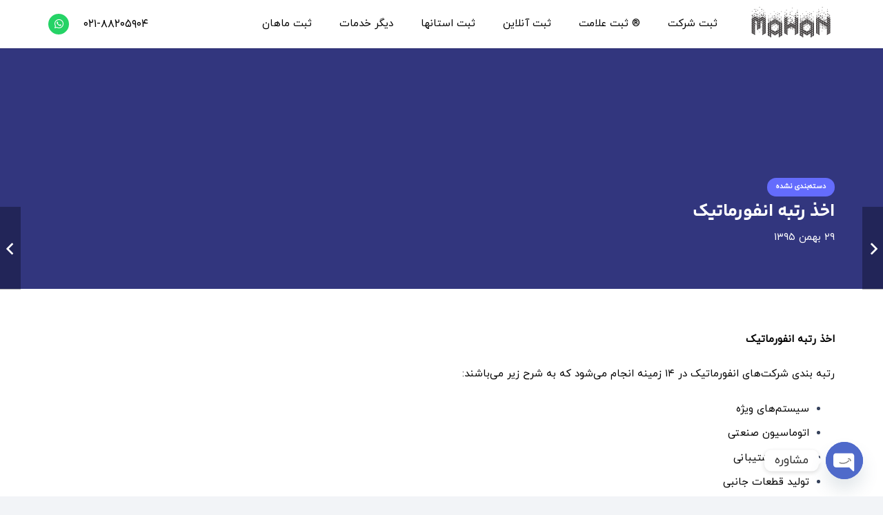

--- FILE ---
content_type: text/html; charset=UTF-8
request_url: https://sherkat.org/blog/%D8%A7%D8%AE%D8%B0-%D8%B1%D8%AA%D8%A8%D9%87-%D8%A7%D9%86%D9%81%D9%88%D8%B1%D9%85%D8%A7%D8%AA%DB%8C%DA%A9/
body_size: 23670
content:
<!DOCTYPE HTML>
<html dir="rtl" lang="fa-IR" prefix="og: https://ogp.me/ns#">
<head>
	<meta charset="UTF-8">
		<style>img:is([sizes="auto" i], [sizes^="auto," i]) { contain-intrinsic-size: 3000px 1500px }</style>
	
<!-- بهینه سازی برای موتورهای جستجو توسط Rank Math PRO - https://rankmath.com/ -->
<title>اخذ رتبه انفورماتیک | ثبت شرکت ماهان</title>
<meta name="description" content="اخذ رتبه انفورماتیک همیشه مهم بوده و رتبه بندی شرکت‎ها‎ی انفورماتیک در 14 زمینه انجام می‎شود که در این مقاله سعی به دسته بندی و توضیح در اینباره میپردازیم"/>
<meta name="robots" content="follow, index, max-snippet:-1, max-video-preview:-1, max-image-preview:large"/>
<link rel="canonical" href="https://sherkat.org/blog/%d8%a7%d8%ae%d8%b0-%d8%b1%d8%aa%d8%a8%d9%87-%d8%a7%d9%86%d9%81%d9%88%d8%b1%d9%85%d8%a7%d8%aa%db%8c%da%a9/" />
<meta property="og:locale" content="fa_IR" />
<meta property="og:type" content="article" />
<meta property="og:title" content="اخذ رتبه انفورماتیک | ثبت شرکت ماهان" />
<meta property="og:description" content="اخذ رتبه انفورماتیک همیشه مهم بوده و رتبه بندی شرکت‎ها‎ی انفورماتیک در 14 زمینه انجام می‎شود که در این مقاله سعی به دسته بندی و توضیح در اینباره میپردازیم" />
<meta property="og:url" content="https://sherkat.org/blog/%d8%a7%d8%ae%d8%b0-%d8%b1%d8%aa%d8%a8%d9%87-%d8%a7%d9%86%d9%81%d9%88%d8%b1%d9%85%d8%a7%d8%aa%db%8c%da%a9/" />
<meta property="og:site_name" content="ثبت ماهان" />
<meta property="article:tag" content="Mainframe" />
<meta property="article:tag" content="آیین نامه اخذ رتبه" />
<meta property="article:tag" content="اتوماسیون صنعتی" />
<meta property="article:tag" content="اخذ رتبه انفورماتیک" />
<meta property="article:tag" content="ثبت افریقا" />
<meta property="article:tag" content="ثبت برند" />
<meta property="article:tag" content="ثبت رتبه" />
<meta property="article:tag" content="ثبت شرکت" />
<meta property="article:tag" content="خدمات شبکه‌های اطلاع‎رسان" />
<meta property="article:tag" content="دبیرخانه شورا" />
<meta property="article:tag" content="رتبه معین" />
<meta property="article:tag" content="سیستم‌های ویژه" />
<meta property="article:tag" content="فهرست تفصیلی احراز صلاحیت" />
<meta property="article:section" content="دسته‌بندی نشده" />
<meta property="article:published_time" content="2017-02-17T10:00:37+03:30" />
<meta name="twitter:card" content="summary_large_image" />
<meta name="twitter:title" content="اخذ رتبه انفورماتیک | ثبت شرکت ماهان" />
<meta name="twitter:description" content="اخذ رتبه انفورماتیک همیشه مهم بوده و رتبه بندی شرکت‎ها‎ی انفورماتیک در 14 زمینه انجام می‎شود که در این مقاله سعی به دسته بندی و توضیح در اینباره میپردازیم" />
<meta name="twitter:label1" content="نویسنده" />
<meta name="twitter:data1" content="ثبت ماهان" />
<meta name="twitter:label2" content="زمان مطالعه" />
<meta name="twitter:data2" content="3 دقیقه" />
<script type="application/ld+json" class="rank-math-schema-pro">{"@context":"https://schema.org","@graph":[{"@type":"Place","@id":"https://sherkat.org/#place","address":{"@type":"PostalAddress"}},{"@type":"Organization","@id":"https://sherkat.org/#organization","name":"\u062b\u0628\u062a \u0645\u0627\u0647\u0627\u0646","url":"https://sherkat.org","address":{"@type":"PostalAddress"},"logo":{"@type":"ImageObject","@id":"https://sherkat.org/#logo","url":"https://sherkat.org/wp-content/uploads/2018/12/Mahan-Sabt-Logo-min.png","contentUrl":"https://sherkat.org/wp-content/uploads/2018/12/Mahan-Sabt-Logo-min.png","caption":"\u062b\u0628\u062a \u0645\u0627\u0647\u0627\u0646","inLanguage":"fa-IR","width":"181","height":"70"},"location":{"@id":"https://sherkat.org/#place"}},{"@type":"WebSite","@id":"https://sherkat.org/#website","url":"https://sherkat.org","name":"\u062b\u0628\u062a \u0645\u0627\u0647\u0627\u0646","publisher":{"@id":"https://sherkat.org/#organization"},"inLanguage":"fa-IR"},{"@type":"WebPage","@id":"https://sherkat.org/blog/%d8%a7%d8%ae%d8%b0-%d8%b1%d8%aa%d8%a8%d9%87-%d8%a7%d9%86%d9%81%d9%88%d8%b1%d9%85%d8%a7%d8%aa%db%8c%da%a9/#webpage","url":"https://sherkat.org/blog/%d8%a7%d8%ae%d8%b0-%d8%b1%d8%aa%d8%a8%d9%87-%d8%a7%d9%86%d9%81%d9%88%d8%b1%d9%85%d8%a7%d8%aa%db%8c%da%a9/","name":"\u0627\u062e\u0630 \u0631\u062a\u0628\u0647 \u0627\u0646\u0641\u0648\u0631\u0645\u0627\u062a\u06cc\u06a9 | \u062b\u0628\u062a \u0634\u0631\u06a9\u062a \u0645\u0627\u0647\u0627\u0646","datePublished":"2017-02-17T10:00:37+03:30","dateModified":"2017-02-17T10:00:37+03:30","isPartOf":{"@id":"https://sherkat.org/#website"},"inLanguage":"fa-IR"},{"@type":"Person","@id":"https://sherkat.org/blog/%d8%a7%d8%ae%d8%b0-%d8%b1%d8%aa%d8%a8%d9%87-%d8%a7%d9%86%d9%81%d9%88%d8%b1%d9%85%d8%a7%d8%aa%db%8c%da%a9/#author","name":"\u062b\u0628\u062a \u0645\u0627\u0647\u0627\u0646","image":{"@type":"ImageObject","@id":"https://secure.gravatar.com/avatar/e7bddb4f0a733c34ce8b1f428a27271fe4b93808a511a6c1b57f7cdc06826826?s=96&amp;d=identicon&amp;r=g","url":"https://secure.gravatar.com/avatar/e7bddb4f0a733c34ce8b1f428a27271fe4b93808a511a6c1b57f7cdc06826826?s=96&amp;d=identicon&amp;r=g","caption":"\u062b\u0628\u062a \u0645\u0627\u0647\u0627\u0646","inLanguage":"fa-IR"},"worksFor":{"@id":"https://sherkat.org/#organization"}},{"@type":"NewsArticle","headline":"\u0627\u062e\u0630 \u0631\u062a\u0628\u0647 \u0627\u0646\u0641\u0648\u0631\u0645\u0627\u062a\u06cc\u06a9 | \u062b\u0628\u062a \u0634\u0631\u06a9\u062a \u0645\u0627\u0647\u0627\u0646","keywords":"\u0627\u062e\u0630 \u0631\u062a\u0628\u0647 \u0627\u0646\u0641\u0648\u0631\u0645\u0627\u062a\u06cc\u06a9, \u0627\u062e\u0630 \u0631\u062a\u0628\u0647","datePublished":"2017-02-17T10:00:37+03:30","dateModified":"2017-02-17T10:00:37+03:30","author":{"@id":"https://sherkat.org/blog/%d8%a7%d8%ae%d8%b0-%d8%b1%d8%aa%d8%a8%d9%87-%d8%a7%d9%86%d9%81%d9%88%d8%b1%d9%85%d8%a7%d8%aa%db%8c%da%a9/#author","name":"\u062b\u0628\u062a \u0645\u0627\u0647\u0627\u0646"},"publisher":{"@id":"https://sherkat.org/#organization"},"description":"\u0627\u062e\u0630 \u0631\u062a\u0628\u0647 \u0627\u0646\u0641\u0648\u0631\u0645\u0627\u062a\u06cc\u06a9 \u0647\u0645\u06cc\u0634\u0647 \u0645\u0647\u0645 \u0628\u0648\u062f\u0647 \u0648 \u0631\u062a\u0628\u0647 \u0628\u0646\u062f\u06cc \u0634\u0631\u06a9\u062a\u200e\u0647\u0627\u200e\u06cc \u0627\u0646\u0641\u0648\u0631\u0645\u0627\u062a\u06cc\u06a9 \u062f\u0631 14 \u0632\u0645\u06cc\u0646\u0647 \u0627\u0646\u062c\u0627\u0645 \u0645\u06cc\u200e\u0634\u0648\u062f \u06a9\u0647 \u062f\u0631 \u0627\u06cc\u0646 \u0645\u0642\u0627\u0644\u0647 \u0633\u0639\u06cc \u0628\u0647 \u062f\u0633\u062a\u0647 \u0628\u0646\u062f\u06cc \u0648 \u062a\u0648\u0636\u06cc\u062d \u062f\u0631 \u0627\u06cc\u0646\u0628\u0627\u0631\u0647 \u0645\u06cc\u067e\u0631\u062f\u0627\u0632\u06cc\u0645","copyrightYear":"1395","copyrightHolder":{"@id":"https://sherkat.org/#organization"},"name":"\u0627\u062e\u0630 \u0631\u062a\u0628\u0647 \u0627\u0646\u0641\u0648\u0631\u0645\u0627\u062a\u06cc\u06a9 | \u062b\u0628\u062a \u0634\u0631\u06a9\u062a \u0645\u0627\u0647\u0627\u0646","@id":"https://sherkat.org/blog/%d8%a7%d8%ae%d8%b0-%d8%b1%d8%aa%d8%a8%d9%87-%d8%a7%d9%86%d9%81%d9%88%d8%b1%d9%85%d8%a7%d8%aa%db%8c%da%a9/#richSnippet","isPartOf":{"@id":"https://sherkat.org/blog/%d8%a7%d8%ae%d8%b0-%d8%b1%d8%aa%d8%a8%d9%87-%d8%a7%d9%86%d9%81%d9%88%d8%b1%d9%85%d8%a7%d8%aa%db%8c%da%a9/#webpage"},"inLanguage":"fa-IR","mainEntityOfPage":{"@id":"https://sherkat.org/blog/%d8%a7%d8%ae%d8%b0-%d8%b1%d8%aa%d8%a8%d9%87-%d8%a7%d9%86%d9%81%d9%88%d8%b1%d9%85%d8%a7%d8%aa%db%8c%da%a9/#webpage"}}]}</script>
<!-- /افزونه سئو ورپرس Rank Math -->

<link rel="alternate" type="application/rss+xml" title="ثبت ماهان &raquo; خوراک" href="https://sherkat.org/feed/" />
<link rel="alternate" type="application/rss+xml" title="ثبت ماهان &raquo; خوراک دیدگاه‌ها" href="https://sherkat.org/comments/feed/" />
<meta name="viewport" content="width=device-width, initial-scale=1">
<meta name="theme-color" content="#f2f4f7">
<script>
window._wpemojiSettings = {"baseUrl":"https:\/\/s.w.org\/images\/core\/emoji\/16.0.1\/72x72\/","ext":".png","svgUrl":"https:\/\/s.w.org\/images\/core\/emoji\/16.0.1\/svg\/","svgExt":".svg","source":{"concatemoji":"https:\/\/sherkat.org\/wp-includes\/js\/wp-emoji-release.min.js?ver=6.8.3"}};
/*! This file is auto-generated */
!function(s,n){var o,i,e;function c(e){try{var t={supportTests:e,timestamp:(new Date).valueOf()};sessionStorage.setItem(o,JSON.stringify(t))}catch(e){}}function p(e,t,n){e.clearRect(0,0,e.canvas.width,e.canvas.height),e.fillText(t,0,0);var t=new Uint32Array(e.getImageData(0,0,e.canvas.width,e.canvas.height).data),a=(e.clearRect(0,0,e.canvas.width,e.canvas.height),e.fillText(n,0,0),new Uint32Array(e.getImageData(0,0,e.canvas.width,e.canvas.height).data));return t.every(function(e,t){return e===a[t]})}function u(e,t){e.clearRect(0,0,e.canvas.width,e.canvas.height),e.fillText(t,0,0);for(var n=e.getImageData(16,16,1,1),a=0;a<n.data.length;a++)if(0!==n.data[a])return!1;return!0}function f(e,t,n,a){switch(t){case"flag":return n(e,"\ud83c\udff3\ufe0f\u200d\u26a7\ufe0f","\ud83c\udff3\ufe0f\u200b\u26a7\ufe0f")?!1:!n(e,"\ud83c\udde8\ud83c\uddf6","\ud83c\udde8\u200b\ud83c\uddf6")&&!n(e,"\ud83c\udff4\udb40\udc67\udb40\udc62\udb40\udc65\udb40\udc6e\udb40\udc67\udb40\udc7f","\ud83c\udff4\u200b\udb40\udc67\u200b\udb40\udc62\u200b\udb40\udc65\u200b\udb40\udc6e\u200b\udb40\udc67\u200b\udb40\udc7f");case"emoji":return!a(e,"\ud83e\udedf")}return!1}function g(e,t,n,a){var r="undefined"!=typeof WorkerGlobalScope&&self instanceof WorkerGlobalScope?new OffscreenCanvas(300,150):s.createElement("canvas"),o=r.getContext("2d",{willReadFrequently:!0}),i=(o.textBaseline="top",o.font="600 32px Arial",{});return e.forEach(function(e){i[e]=t(o,e,n,a)}),i}function t(e){var t=s.createElement("script");t.src=e,t.defer=!0,s.head.appendChild(t)}"undefined"!=typeof Promise&&(o="wpEmojiSettingsSupports",i=["flag","emoji"],n.supports={everything:!0,everythingExceptFlag:!0},e=new Promise(function(e){s.addEventListener("DOMContentLoaded",e,{once:!0})}),new Promise(function(t){var n=function(){try{var e=JSON.parse(sessionStorage.getItem(o));if("object"==typeof e&&"number"==typeof e.timestamp&&(new Date).valueOf()<e.timestamp+604800&&"object"==typeof e.supportTests)return e.supportTests}catch(e){}return null}();if(!n){if("undefined"!=typeof Worker&&"undefined"!=typeof OffscreenCanvas&&"undefined"!=typeof URL&&URL.createObjectURL&&"undefined"!=typeof Blob)try{var e="postMessage("+g.toString()+"("+[JSON.stringify(i),f.toString(),p.toString(),u.toString()].join(",")+"));",a=new Blob([e],{type:"text/javascript"}),r=new Worker(URL.createObjectURL(a),{name:"wpTestEmojiSupports"});return void(r.onmessage=function(e){c(n=e.data),r.terminate(),t(n)})}catch(e){}c(n=g(i,f,p,u))}t(n)}).then(function(e){for(var t in e)n.supports[t]=e[t],n.supports.everything=n.supports.everything&&n.supports[t],"flag"!==t&&(n.supports.everythingExceptFlag=n.supports.everythingExceptFlag&&n.supports[t]);n.supports.everythingExceptFlag=n.supports.everythingExceptFlag&&!n.supports.flag,n.DOMReady=!1,n.readyCallback=function(){n.DOMReady=!0}}).then(function(){return e}).then(function(){var e;n.supports.everything||(n.readyCallback(),(e=n.source||{}).concatemoji?t(e.concatemoji):e.wpemoji&&e.twemoji&&(t(e.twemoji),t(e.wpemoji)))}))}((window,document),window._wpemojiSettings);
</script>
<style id='wp-emoji-styles-inline-css'>

	img.wp-smiley, img.emoji {
		display: inline !important;
		border: none !important;
		box-shadow: none !important;
		height: 1em !important;
		width: 1em !important;
		margin: 0 0.07em !important;
		vertical-align: -0.1em !important;
		background: none !important;
		padding: 0 !important;
	}
</style>
<link rel='stylesheet' id='kk-star-ratings-css' href='https://sherkat.org/wp-content/plugins/kk-star-ratings/src/core/public/css/kk-star-ratings.min.css?ver=5.4.10.3' media='all' />
<link rel='stylesheet' id='toc-screen-css' href='https://sherkat.org/wp-content/plugins/table-of-contents-plus/screen.min.css?ver=2411.1' media='all' />
<style id='toc-screen-inline-css'>
div#toc_container ul li {font-size: 90%;}
</style>
<link rel='stylesheet' id='chaty-front-css-css' href='https://sherkat.org/wp-content/plugins/chaty/css/chaty-front.min.css?ver=3.4.81720523140' media='all' />
<link data-minify="1" rel='stylesheet' id='us-theme-css' href='https://sherkat.org/wp-content/cache/min/1/wp-content/uploads/us-assets/sherkat.org.css?ver=1758056430' media='all' />
<link rel='stylesheet' id='us-rtl-css' href='https://sherkat.org/wp-content/themes/Impreza/common/css/rtl.min.css?ver=8.38.1' media='all' />
<link data-minify="1" rel='stylesheet' id='vc_show_site-css' href='https://sherkat.org/wp-content/cache/min/1/wp-content/plugins/js_composer/mrcode/rtl-site.css?ver=1758056430' media='all' />
<link data-minify="1" rel='stylesheet' id='wpsh-style-css' href='https://sherkat.org/wp-content/cache/min/1/wp-content/plugins/wp-shamsi/assets/css/wpsh_custom.css?ver=1758056430' media='all' />
<link data-minify="1" rel='stylesheet' id='themefour-impreza-frontend-rtl-css' href='https://sherkat.org/wp-content/cache/min/1/wp-content/themes/Impreza/theme-core/assets/css/frontend-rtl.css?ver=1758056430' media='all' />
<script></script><link rel="https://api.w.org/" href="https://sherkat.org/wp-json/" /><link rel="alternate" title="JSON" type="application/json" href="https://sherkat.org/wp-json/wp/v2/posts/2121" /><link rel="EditURI" type="application/rsd+xml" title="RSD" href="https://sherkat.org/xmlrpc.php?rsd" />
<meta name="generator" content="WordPress 6.8.3" />
<link rel='shortlink' href='https://sherkat.org/?p=2121' />
<link rel="alternate" title="oEmbed (JSON)" type="application/json+oembed" href="https://sherkat.org/wp-json/oembed/1.0/embed?url=https%3A%2F%2Fsherkat.org%2Fblog%2F%25d8%25a7%25d8%25ae%25d8%25b0-%25d8%25b1%25d8%25aa%25d8%25a8%25d9%2587-%25d8%25a7%25d9%2586%25d9%2581%25d9%2588%25d8%25b1%25d9%2585%25d8%25a7%25d8%25aa%25db%258c%25da%25a9%2F" />
<link rel="alternate" title="oEmbed (XML)" type="text/xml+oembed" href="https://sherkat.org/wp-json/oembed/1.0/embed?url=https%3A%2F%2Fsherkat.org%2Fblog%2F%25d8%25a7%25d8%25ae%25d8%25b0-%25d8%25b1%25d8%25aa%25d8%25a8%25d9%2587-%25d8%25a7%25d9%2586%25d9%2581%25d9%2588%25d8%25b1%25d9%2585%25d8%25a7%25d8%25aa%25db%258c%25da%25a9%2F&#038;format=xml" />
		<script id="us_add_no_touch">
			if ( ! /Android|webOS|iPhone|iPad|iPod|BlackBerry|IEMobile|Opera Mini/i.test( navigator.userAgent ) ) {
				document.documentElement.classList.add( "no-touch" );
			}
		</script>
				<script id="us_color_scheme_switch_class">
			if ( document.cookie.includes( "us_color_scheme_switch_is_on=true" ) ) {
				document.documentElement.classList.add( "us-color-scheme-on" );
			}
		</script>
		<meta name="generator" content="Powered by WPBakery Page Builder - drag and drop page builder for WordPress."/>
<link rel="icon" href="https://sherkat.org/wp-content/uploads/2018/12/Favicon-Min-min-50x50.png" sizes="32x32" />
<link rel="icon" href="https://sherkat.org/wp-content/uploads/2018/12/Favicon-Min-min.png" sizes="192x192" />
<link rel="apple-touch-icon" href="https://sherkat.org/wp-content/uploads/2018/12/Favicon-Min-min.png" />
<meta name="msapplication-TileImage" content="https://sherkat.org/wp-content/uploads/2018/12/Favicon-Min-min.png" />
<noscript><style> .wpb_animate_when_almost_visible { opacity: 1; }</style></noscript>		<style id="us-icon-fonts">@font-face{font-display:block;font-style:normal;font-family:"fontawesome";font-weight:900;src:url("https://sherkat.org/wp-content/themes/Impreza/fonts/fa-solid-900.woff2?ver=8.38.1") format("woff2")}.fas{font-family:"fontawesome";font-weight:900}@font-face{font-display:block;font-style:normal;font-family:"fontawesome";font-weight:400;src:url("https://sherkat.org/wp-content/themes/Impreza/fonts/fa-regular-400.woff2?ver=8.38.1") format("woff2")}.far{font-family:"fontawesome";font-weight:400}@font-face{font-display:block;font-style:normal;font-family:"fontawesome";font-weight:300;src:url("https://sherkat.org/wp-content/themes/Impreza/fonts/fa-light-300.woff2?ver=8.38.1") format("woff2")}.fal{font-family:"fontawesome";font-weight:300}@font-face{font-display:block;font-style:normal;font-family:"Font Awesome 5 Duotone";font-weight:900;src:url("https://sherkat.org/wp-content/themes/Impreza/fonts/fa-duotone-900.woff2?ver=8.38.1") format("woff2")}.fad{font-family:"Font Awesome 5 Duotone";font-weight:900}.fad{position:relative}.fad:before{position:absolute}.fad:after{opacity:0.4}@font-face{font-display:block;font-style:normal;font-family:"Font Awesome 5 Brands";font-weight:400;src:url("https://sherkat.org/wp-content/themes/Impreza/fonts/fa-brands-400.woff2?ver=8.38.1") format("woff2")}.fab{font-family:"Font Awesome 5 Brands";font-weight:400}@font-face{font-display:block;font-style:normal;font-family:"Material Icons";font-weight:400;src:url("https://sherkat.org/wp-content/themes/Impreza/fonts/material-icons.woff2?ver=8.38.1") format("woff2")}.material-icons{font-family:"Material Icons";font-weight:400}</style>
				<style id="us-current-header-css"> .l-subheader.at_middle,.l-subheader.at_middle .w-dropdown-list,.l-subheader.at_middle .type_mobile .w-nav-list.level_1{background:var(--color-header-middle-bg);color:var(--color-header-middle-text)}.no-touch .l-subheader.at_middle a:hover,.no-touch .l-header.bg_transparent .l-subheader.at_middle .w-dropdown.opened a:hover{color:var(--color-header-middle-text-hover)}.l-header.bg_transparent:not(.sticky) .l-subheader.at_middle{background:rgba(230,220,220,0.60);color:var(--color-header-transparent-text)}.no-touch .l-header.bg_transparent:not(.sticky) .at_middle .w-cart-link:hover,.no-touch .l-header.bg_transparent:not(.sticky) .at_middle .w-text a:hover,.no-touch .l-header.bg_transparent:not(.sticky) .at_middle .w-html a:hover,.no-touch .l-header.bg_transparent:not(.sticky) .at_middle .w-nav>a:hover,.no-touch .l-header.bg_transparent:not(.sticky) .at_middle .w-menu a:hover,.no-touch .l-header.bg_transparent:not(.sticky) .at_middle .w-search>a:hover,.no-touch .l-header.bg_transparent:not(.sticky) .at_middle .w-socials.shape_none.color_text a:hover,.no-touch .l-header.bg_transparent:not(.sticky) .at_middle .w-socials.shape_none.color_link a:hover,.no-touch .l-header.bg_transparent:not(.sticky) .at_middle .w-dropdown a:hover,.no-touch .l-header.bg_transparent:not(.sticky) .at_middle .type_desktop .menu-item.level_1.opened>a,.no-touch .l-header.bg_transparent:not(.sticky) .at_middle .type_desktop .menu-item.level_1:hover>a{color:var(--color-header-transparent-text-hover)}.header_ver .l-header{background:var(--color-header-middle-bg);color:var(--color-header-middle-text)}@media (min-width:1281px){.hidden_for_default{display:none!important}.l-subheader.at_top{display:none}.l-subheader.at_bottom{display:none}.l-header{position:relative;z-index:111;width:100%}.l-subheader{margin:0 auto}.l-subheader.width_full{padding-left:1.5rem;padding-right:1.5rem}.l-subheader-h{display:flex;align-items:center;position:relative;margin:0 auto;max-width:var(--site-content-width,1200px);height:inherit}.w-header-show{display:none}.l-header.pos_fixed{position:fixed;left:0}.l-header.pos_fixed:not(.notransition) .l-subheader{transition-property:transform,background,box-shadow,line-height,height;transition-duration:.3s;transition-timing-function:cubic-bezier(.78,.13,.15,.86)}.headerinpos_bottom.sticky_first_section .l-header.pos_fixed{position:fixed!important}.header_hor .l-header.sticky_auto_hide{transition:transform .3s cubic-bezier(.78,.13,.15,.86) .1s}.header_hor .l-header.sticky_auto_hide.down{transform:translateY(-110%)}.l-header.bg_transparent:not(.sticky) .l-subheader{box-shadow:none!important;background:none}.l-header.bg_transparent~.l-main .l-section.width_full.height_auto:first-of-type>.l-section-h{padding-top:0!important;padding-bottom:0!important}.l-header.pos_static.bg_transparent{position:absolute;left:0}.l-subheader.width_full .l-subheader-h{max-width:none!important}.l-header.shadow_thin .l-subheader.at_middle,.l-header.shadow_thin .l-subheader.at_bottom{box-shadow:0 1px 0 rgba(0,0,0,0.08)}.l-header.shadow_wide .l-subheader.at_middle,.l-header.shadow_wide .l-subheader.at_bottom{box-shadow:0 3px 5px -1px rgba(0,0,0,0.1),0 2px 1px -1px rgba(0,0,0,0.05)}.header_hor .l-subheader-cell>.w-cart{margin-left:0;margin-right:0}:root{--header-height:70px;--header-sticky-height:50px}.l-header:before{content:'70'}.l-header.sticky:before{content:'50'}.l-subheader.at_top{line-height:40px;height:40px}.l-header.sticky .l-subheader.at_top{line-height:0px;height:0px;overflow:hidden}.l-subheader.at_middle{line-height:70px;height:70px}.l-header.sticky .l-subheader.at_middle{line-height:50px;height:50px}.l-subheader.at_bottom{line-height:50px;height:50px}.l-header.sticky .l-subheader.at_bottom{line-height:50px;height:50px}.headerinpos_above .l-header.pos_fixed{overflow:hidden;transition:transform 0.3s;transform:translate3d(0,-100%,0)}.headerinpos_above .l-header.pos_fixed.sticky{overflow:visible;transform:none}.headerinpos_above .l-header.pos_fixed~.l-section>.l-section-h,.headerinpos_above .l-header.pos_fixed~.l-main .l-section:first-of-type>.l-section-h{padding-top:0!important}.headerinpos_below .l-header.pos_fixed:not(.sticky){position:absolute;top:100%}.headerinpos_below .l-header.pos_fixed~.l-main>.l-section:first-of-type>.l-section-h{padding-top:0!important}.headerinpos_below .l-header.pos_fixed~.l-main .l-section.full_height:nth-of-type(2){min-height:100vh}.headerinpos_below .l-header.pos_fixed~.l-main>.l-section:nth-of-type(2)>.l-section-h{padding-top:var(--header-height)}.headerinpos_bottom .l-header.pos_fixed:not(.sticky){position:absolute;top:100vh}.headerinpos_bottom .l-header.pos_fixed~.l-main>.l-section:first-of-type>.l-section-h{padding-top:0!important}.headerinpos_bottom .l-header.pos_fixed~.l-main>.l-section:first-of-type>.l-section-h{padding-bottom:var(--header-height)}.headerinpos_bottom .l-header.pos_fixed.bg_transparent~.l-main .l-section.valign_center:not(.height_auto):first-of-type>.l-section-h{top:calc( var(--header-height) / 2 )}.headerinpos_bottom .l-header.pos_fixed:not(.sticky) .w-cart-dropdown,.headerinpos_bottom .l-header.pos_fixed:not(.sticky) .w-nav.type_desktop .w-nav-list.level_2{bottom:100%;transform-origin:0 100%}.headerinpos_bottom .l-header.pos_fixed:not(.sticky) .w-nav.type_mobile.m_layout_dropdown .w-nav-list.level_1{top:auto;bottom:100%;box-shadow:var(--box-shadow-up)}.headerinpos_bottom .l-header.pos_fixed:not(.sticky) .w-nav.type_desktop .w-nav-list.level_3,.headerinpos_bottom .l-header.pos_fixed:not(.sticky) .w-nav.type_desktop .w-nav-list.level_4{top:auto;bottom:0;transform-origin:0 100%}.headerinpos_bottom .l-header.pos_fixed:not(.sticky) .w-dropdown-list{top:auto;bottom:-0.4em;padding-top:0.4em;padding-bottom:2.4em}.admin-bar .l-header.pos_static.bg_solid~.l-main .l-section.full_height:first-of-type{min-height:calc( 100vh - var(--header-height) - 32px )}.admin-bar .l-header.pos_fixed:not(.sticky_auto_hide)~.l-main .l-section.full_height:not(:first-of-type){min-height:calc( 100vh - var(--header-sticky-height) - 32px )}.admin-bar.headerinpos_below .l-header.pos_fixed~.l-main .l-section.full_height:nth-of-type(2){min-height:calc(100vh - 32px)}}@media (min-width:1025px) and (max-width:1280px){.hidden_for_laptops{display:none!important}.l-subheader.at_top{display:none}.l-subheader.at_bottom{display:none}.l-header{position:relative;z-index:111;width:100%}.l-subheader{margin:0 auto}.l-subheader.width_full{padding-left:1.5rem;padding-right:1.5rem}.l-subheader-h{display:flex;align-items:center;position:relative;margin:0 auto;max-width:var(--site-content-width,1200px);height:inherit}.w-header-show{display:none}.l-header.pos_fixed{position:fixed;left:0}.l-header.pos_fixed:not(.notransition) .l-subheader{transition-property:transform,background,box-shadow,line-height,height;transition-duration:.3s;transition-timing-function:cubic-bezier(.78,.13,.15,.86)}.headerinpos_bottom.sticky_first_section .l-header.pos_fixed{position:fixed!important}.header_hor .l-header.sticky_auto_hide{transition:transform .3s cubic-bezier(.78,.13,.15,.86) .1s}.header_hor .l-header.sticky_auto_hide.down{transform:translateY(-110%)}.l-header.bg_transparent:not(.sticky) .l-subheader{box-shadow:none!important;background:none}.l-header.bg_transparent~.l-main .l-section.width_full.height_auto:first-of-type>.l-section-h{padding-top:0!important;padding-bottom:0!important}.l-header.pos_static.bg_transparent{position:absolute;left:0}.l-subheader.width_full .l-subheader-h{max-width:none!important}.l-header.shadow_thin .l-subheader.at_middle,.l-header.shadow_thin .l-subheader.at_bottom{box-shadow:0 1px 0 rgba(0,0,0,0.08)}.l-header.shadow_wide .l-subheader.at_middle,.l-header.shadow_wide .l-subheader.at_bottom{box-shadow:0 3px 5px -1px rgba(0,0,0,0.1),0 2px 1px -1px rgba(0,0,0,0.05)}.header_hor .l-subheader-cell>.w-cart{margin-left:0;margin-right:0}:root{--header-height:70px;--header-sticky-height:50px}.l-header:before{content:'70'}.l-header.sticky:before{content:'50'}.l-subheader.at_top{line-height:40px;height:40px}.l-header.sticky .l-subheader.at_top{line-height:0px;height:0px;overflow:hidden}.l-subheader.at_middle{line-height:70px;height:70px}.l-header.sticky .l-subheader.at_middle{line-height:50px;height:50px}.l-subheader.at_bottom{line-height:50px;height:50px}.l-header.sticky .l-subheader.at_bottom{line-height:50px;height:50px}.headerinpos_above .l-header.pos_fixed{overflow:hidden;transition:transform 0.3s;transform:translate3d(0,-100%,0)}.headerinpos_above .l-header.pos_fixed.sticky{overflow:visible;transform:none}.headerinpos_above .l-header.pos_fixed~.l-section>.l-section-h,.headerinpos_above .l-header.pos_fixed~.l-main .l-section:first-of-type>.l-section-h{padding-top:0!important}.headerinpos_below .l-header.pos_fixed:not(.sticky){position:absolute;top:100%}.headerinpos_below .l-header.pos_fixed~.l-main>.l-section:first-of-type>.l-section-h{padding-top:0!important}.headerinpos_below .l-header.pos_fixed~.l-main .l-section.full_height:nth-of-type(2){min-height:100vh}.headerinpos_below .l-header.pos_fixed~.l-main>.l-section:nth-of-type(2)>.l-section-h{padding-top:var(--header-height)}.headerinpos_bottom .l-header.pos_fixed:not(.sticky){position:absolute;top:100vh}.headerinpos_bottom .l-header.pos_fixed~.l-main>.l-section:first-of-type>.l-section-h{padding-top:0!important}.headerinpos_bottom .l-header.pos_fixed~.l-main>.l-section:first-of-type>.l-section-h{padding-bottom:var(--header-height)}.headerinpos_bottom .l-header.pos_fixed.bg_transparent~.l-main .l-section.valign_center:not(.height_auto):first-of-type>.l-section-h{top:calc( var(--header-height) / 2 )}.headerinpos_bottom .l-header.pos_fixed:not(.sticky) .w-cart-dropdown,.headerinpos_bottom .l-header.pos_fixed:not(.sticky) .w-nav.type_desktop .w-nav-list.level_2{bottom:100%;transform-origin:0 100%}.headerinpos_bottom .l-header.pos_fixed:not(.sticky) .w-nav.type_mobile.m_layout_dropdown .w-nav-list.level_1{top:auto;bottom:100%;box-shadow:var(--box-shadow-up)}.headerinpos_bottom .l-header.pos_fixed:not(.sticky) .w-nav.type_desktop .w-nav-list.level_3,.headerinpos_bottom .l-header.pos_fixed:not(.sticky) .w-nav.type_desktop .w-nav-list.level_4{top:auto;bottom:0;transform-origin:0 100%}.headerinpos_bottom .l-header.pos_fixed:not(.sticky) .w-dropdown-list{top:auto;bottom:-0.4em;padding-top:0.4em;padding-bottom:2.4em}.admin-bar .l-header.pos_static.bg_solid~.l-main .l-section.full_height:first-of-type{min-height:calc( 100vh - var(--header-height) - 32px )}.admin-bar .l-header.pos_fixed:not(.sticky_auto_hide)~.l-main .l-section.full_height:not(:first-of-type){min-height:calc( 100vh - var(--header-sticky-height) - 32px )}.admin-bar.headerinpos_below .l-header.pos_fixed~.l-main .l-section.full_height:nth-of-type(2){min-height:calc(100vh - 32px)}}@media (min-width:601px) and (max-width:1024px){.hidden_for_tablets{display:none!important}.l-subheader.at_top{display:none}.l-subheader.at_bottom{display:none}.l-header{position:relative;z-index:111;width:100%}.l-subheader{margin:0 auto}.l-subheader.width_full{padding-left:1.5rem;padding-right:1.5rem}.l-subheader-h{display:flex;align-items:center;position:relative;margin:0 auto;max-width:var(--site-content-width,1200px);height:inherit}.w-header-show{display:none}.l-header.pos_fixed{position:fixed;left:0}.l-header.pos_fixed:not(.notransition) .l-subheader{transition-property:transform,background,box-shadow,line-height,height;transition-duration:.3s;transition-timing-function:cubic-bezier(.78,.13,.15,.86)}.headerinpos_bottom.sticky_first_section .l-header.pos_fixed{position:fixed!important}.header_hor .l-header.sticky_auto_hide{transition:transform .3s cubic-bezier(.78,.13,.15,.86) .1s}.header_hor .l-header.sticky_auto_hide.down{transform:translateY(-110%)}.l-header.bg_transparent:not(.sticky) .l-subheader{box-shadow:none!important;background:none}.l-header.bg_transparent~.l-main .l-section.width_full.height_auto:first-of-type>.l-section-h{padding-top:0!important;padding-bottom:0!important}.l-header.pos_static.bg_transparent{position:absolute;left:0}.l-subheader.width_full .l-subheader-h{max-width:none!important}.l-header.shadow_thin .l-subheader.at_middle,.l-header.shadow_thin .l-subheader.at_bottom{box-shadow:0 1px 0 rgba(0,0,0,0.08)}.l-header.shadow_wide .l-subheader.at_middle,.l-header.shadow_wide .l-subheader.at_bottom{box-shadow:0 3px 5px -1px rgba(0,0,0,0.1),0 2px 1px -1px rgba(0,0,0,0.05)}.header_hor .l-subheader-cell>.w-cart{margin-left:0;margin-right:0}:root{--header-height:55px;--header-sticky-height:45px}.l-header:before{content:'55'}.l-header.sticky:before{content:'45'}.l-subheader.at_top{line-height:40px;height:40px}.l-header.sticky .l-subheader.at_top{line-height:0px;height:0px;overflow:hidden}.l-subheader.at_middle{line-height:55px;height:55px}.l-header.sticky .l-subheader.at_middle{line-height:45px;height:45px}.l-subheader.at_bottom{line-height:50px;height:50px}.l-header.sticky .l-subheader.at_bottom{line-height:50px;height:50px}}@media (max-width:600px){.hidden_for_mobiles{display:none!important}.l-subheader.at_top{display:none}.l-subheader.at_bottom{display:none}.l-header{position:relative;z-index:111;width:100%}.l-subheader{margin:0 auto}.l-subheader.width_full{padding-left:1.5rem;padding-right:1.5rem}.l-subheader-h{display:flex;align-items:center;position:relative;margin:0 auto;max-width:var(--site-content-width,1200px);height:inherit}.w-header-show{display:none}.l-header.pos_fixed{position:fixed;left:0}.l-header.pos_fixed:not(.notransition) .l-subheader{transition-property:transform,background,box-shadow,line-height,height;transition-duration:.3s;transition-timing-function:cubic-bezier(.78,.13,.15,.86)}.headerinpos_bottom.sticky_first_section .l-header.pos_fixed{position:fixed!important}.header_hor .l-header.sticky_auto_hide{transition:transform .3s cubic-bezier(.78,.13,.15,.86) .1s}.header_hor .l-header.sticky_auto_hide.down{transform:translateY(-110%)}.l-header.bg_transparent:not(.sticky) .l-subheader{box-shadow:none!important;background:none}.l-header.bg_transparent~.l-main .l-section.width_full.height_auto:first-of-type>.l-section-h{padding-top:0!important;padding-bottom:0!important}.l-header.pos_static.bg_transparent{position:absolute;left:0}.l-subheader.width_full .l-subheader-h{max-width:none!important}.l-header.shadow_thin .l-subheader.at_middle,.l-header.shadow_thin .l-subheader.at_bottom{box-shadow:0 1px 0 rgba(0,0,0,0.08)}.l-header.shadow_wide .l-subheader.at_middle,.l-header.shadow_wide .l-subheader.at_bottom{box-shadow:0 3px 5px -1px rgba(0,0,0,0.1),0 2px 1px -1px rgba(0,0,0,0.05)}.header_hor .l-subheader-cell>.w-cart{margin-left:0;margin-right:0}:root{--header-height:55px;--header-sticky-height:45px}.l-header:before{content:'55'}.l-header.sticky:before{content:'45'}.l-subheader.at_top{line-height:40px;height:40px}.l-header.sticky .l-subheader.at_top{line-height:0px;height:0px;overflow:hidden}.l-subheader.at_middle{line-height:55px;height:55px}.l-header.sticky .l-subheader.at_middle{line-height:45px;height:45px}.l-subheader.at_bottom{line-height:50px;height:50px}.l-header.sticky .l-subheader.at_bottom{line-height:50px;height:50px}}@media (min-width:1281px){.ush_image_1{height:50px!important}.l-header.sticky .ush_image_1{height:40px!important}}@media (min-width:1025px) and (max-width:1280px){.ush_image_1{height:50px!important}.l-header.sticky .ush_image_1{height:40px!important}}@media (min-width:601px) and (max-width:1024px){.ush_image_1{height:45px!important}.l-header.sticky .ush_image_1{height:35px!important}}@media (max-width:600px){.ush_image_1{height:45px!important}.l-header.sticky .ush_image_1{height:35px!important}}.header_hor .ush_menu_1.type_desktop .menu-item.level_1>a:not(.w-btn){padding-left:20px;padding-right:20px}.header_hor .ush_menu_1.type_desktop .menu-item.level_1>a.w-btn{margin-left:20px;margin-right:20px}.header_hor .ush_menu_1.type_desktop.align-edges>.w-nav-list.level_1{margin-left:-20px;margin-right:-20px}.header_ver .ush_menu_1.type_desktop .menu-item.level_1>a:not(.w-btn){padding-top:20px;padding-bottom:20px}.header_ver .ush_menu_1.type_desktop .menu-item.level_1>a.w-btn{margin-top:20px;margin-bottom:20px}.ush_menu_1.type_desktop .menu-item:not(.level_1){font-size:1rem}.ush_menu_1.type_mobile .w-nav-anchor.level_1,.ush_menu_1.type_mobile .w-nav-anchor.level_1 + .w-nav-arrow{font-size:1.1rem}.ush_menu_1.type_mobile .w-nav-anchor:not(.level_1),.ush_menu_1.type_mobile .w-nav-anchor:not(.level_1) + .w-nav-arrow{font-size:0.9rem}@media (min-width:1281px){.ush_menu_1 .w-nav-icon{--icon-size:36px;--icon-size-int:36}}@media (min-width:1025px) and (max-width:1280px){.ush_menu_1 .w-nav-icon{--icon-size:32px;--icon-size-int:32}}@media (min-width:601px) and (max-width:1024px){.ush_menu_1 .w-nav-icon{--icon-size:28px;--icon-size-int:28}}@media (max-width:600px){.ush_menu_1 .w-nav-icon{--icon-size:24px;--icon-size-int:24}}@media screen and (max-width:899px){.w-nav.ush_menu_1>.w-nav-list.level_1{display:none}.ush_menu_1 .w-nav-control{display:flex}}.no-touch .ush_menu_1 .w-nav-item.level_1.opened>a:not(.w-btn),.no-touch .ush_menu_1 .w-nav-item.level_1:hover>a:not(.w-btn){background:transparent;color:var(--color-header-middle-text-hover)}.ush_menu_1 .w-nav-item.level_1.current-menu-item>a:not(.w-btn),.ush_menu_1 .w-nav-item.level_1.current-menu-ancestor>a:not(.w-btn),.ush_menu_1 .w-nav-item.level_1.current-page-ancestor>a:not(.w-btn){background:transparent;color:var(--color-header-middle-text-hover)}.l-header.bg_transparent:not(.sticky) .ush_menu_1.type_desktop .w-nav-item.level_1.current-menu-item>a:not(.w-btn),.l-header.bg_transparent:not(.sticky) .ush_menu_1.type_desktop .w-nav-item.level_1.current-menu-ancestor>a:not(.w-btn),.l-header.bg_transparent:not(.sticky) .ush_menu_1.type_desktop .w-nav-item.level_1.current-page-ancestor>a:not(.w-btn){background:transparent;color:#000000}.ush_menu_1 .w-nav-list:not(.level_1){background:var(--color-header-middle-bg);color:var(--color-header-middle-text)}.no-touch .ush_menu_1 .w-nav-item:not(.level_1)>a:focus,.no-touch .ush_menu_1 .w-nav-item:not(.level_1):hover>a{background:transparent;color:var(--color-header-middle-text-hover)}.ush_menu_1 .w-nav-item:not(.level_1).current-menu-item>a,.ush_menu_1 .w-nav-item:not(.level_1).current-menu-ancestor>a,.ush_menu_1 .w-nav-item:not(.level_1).current-page-ancestor>a{background:transparent;color:var(--color-header-middle-text-hover)}@media (min-width:1281px){.ush_search_1.layout_simple{max-width:300px}.ush_search_1.layout_modern.active{width:300px}.ush_search_1{font-size:18px}}@media (min-width:1025px) and (max-width:1280px){.ush_search_1.layout_simple{max-width:250px}.ush_search_1.layout_modern.active{width:250px}.ush_search_1{font-size:24px}}@media (min-width:601px) and (max-width:1024px){.ush_search_1.layout_simple{max-width:200px}.ush_search_1.layout_modern.active{width:200px}.ush_search_1{font-size:22px}}@media (max-width:600px){.ush_search_1{font-size:20px}}.ush_socials_1 .w-socials-list{margin:-0.5em}.ush_socials_1 .w-socials-item{padding:0.5em}.ush_text_2{color:#000000!important;font-size:16px!important;border-radius:1em!important;background:rgba(255,255,255,0.95)!important}</style>
		<!-- Google tag (gtag.js) -->
<script async src="https://www.googletagmanager.com/gtag/js?id=G-DFXJLZNNNZ"></script>
<script>
  window.dataLayer = window.dataLayer || [];
  function gtag(){dataLayer.push(arguments);}
  gtag('js', new Date());

  gtag('config', 'G-DFXJLZNNNZ');
</script><style id="us-design-options-css">.us_custom_6a3e1365{font-weight:700!important;text-transform:uppercase!important;font-size:0.7rem!important}.us_custom_211ef1cd{font-size:26px!important;margin-bottom:0.5rem!important;padding-top:0.5rem!important}.us_custom_8ee30857{text-align:justify!important;font-size:15px!important}.us_custom_ea2be81a{font-size:0.9rem!important}.us_custom_8bd2ddb9{border-radius:1em!important;background:rgba(255,255,255,0.85)!important}.us_custom_aabd6f16{color:#ff7d12!important;text-align:justify!important;font-size:14px!important}.us_custom_9171b77b{color:#ffffff!important;text-align:justify!important;font-size:14px!important;line-height:15px!important}.us_custom_99ba7a74{color:#ffffff!important;font-family:var(--font-family)!important}.us_custom_42734e2c{color:#ffffff!important;text-align:justify!important;font-size:13px!important}.us_custom_6df4bc3a{color:#ffffff!important}.us_custom_bd85288c{color:#ffea00!important;text-align:center!important;font-size:13px!important;font-weight:500!important}.us_custom_3f7eab3f{padding-top:5px!important;padding-bottom:5px!important;background:#2f3036!important}.us_custom_f8f1ea46{color:#ffffff!important;text-align:center!important;font-size:13px!important}</style><meta name="generator" content="WP Rocket 3.19.4" data-wpr-features="wpr_minify_js wpr_minify_css" /></head>
<body data-rsssl=1 class="rtl wp-singular post-template-default single single-post postid-2121 single-format-standard wp-theme-Impreza l-body Impreza_8.38.1 us-core_8.38.1 header_hor headerinpos_top state_default wpb-js-composer js-comp-ver-7.7.2 vc_responsive">

<div data-rocket-location-hash="8bf3cfa58ee0bf13389a49c0e1dfeaad" class="l-canvas type_wide">
	<header data-rocket-location-hash="0b6606b88e4c3bce4ae949382b075213" id="page-header" class="l-header pos_fixed shadow_thin bg_solid id_7735"><div data-rocket-location-hash="42cd6afae8c4e12786ee34a15f6980ac" class="l-subheader at_top"><div class="l-subheader-h"><div class="l-subheader-cell at_left"></div><div class="l-subheader-cell at_center"></div><div class="l-subheader-cell at_right"><div class="w-search ush_search_1 elm_in_header us-field-style_1 layout_fullwidth iconpos_right"><a class="w-search-open" role="button" aria-label="جستجو" href="#"><i class="fas fa-search"></i></a><div class="w-search-form"><form class="w-form-row for_text" role="search" action="https://sherkat.org/" method="get"><div class="w-form-row-field"><input type="text" name="s" placeholder="جستجو" aria-label="جستجو" value/></div><button aria-label="بستن" class="w-search-close" type="button"></button></form></div></div></div></div></div><div data-rocket-location-hash="94545ea254b405a0fb86f9958464deb2" class="l-subheader at_middle"><div class="l-subheader-h"><div class="l-subheader-cell at_left"><div class="w-image ush_image_1"><a href="/" aria-label="هلدینگ ثبتی ماهان" class="w-image-h"><img width="181" height="70" src="https://sherkat.org/wp-content/uploads/2018/12/Mahan-Sabt-Logo-min.png" class="attachment-large size-large" alt="ثبت ماهان" loading="lazy" decoding="async" srcset="https://sherkat.org/wp-content/uploads/2018/12/Mahan-Sabt-Logo-min.png 181w, https://sherkat.org/wp-content/uploads/2018/12/Mahan-Sabt-Logo-min-50x19.png 50w, https://sherkat.org/wp-content/uploads/2018/12/Mahan-Sabt-Logo-min-150x58.png 150w" sizes="auto, (max-width: 181px) 100vw, 181px" /></a></div><nav class="w-nav type_desktop ush_menu_1 dropdown_hor m_align_none m_layout_fullscreen m_effect_afc"><a class="w-nav-control" aria-label="فهرست" aria-expanded="false" role="button" href="#"><div class="w-nav-icon style_hamburger_1" style="--icon-thickness:3px"><div></div></div></a><ul class="w-nav-list level_1 hide_for_mobiles hover_simple"><li id="menu-item-6160" class="menu-item menu-item-type-custom menu-item-object-custom menu-item-has-children w-nav-item level_1 menu-item-6160"><a class="w-nav-anchor level_1" aria-haspopup="menu" href="#"><span class="w-nav-title">ثبت شرکت</span><span class="w-nav-arrow" tabindex="0" role="button" aria-expanded="false" aria-label="ثبت شرکت فهرست"></span></a><ul class="w-nav-list level_2"><li id="menu-item-144" class="menu-item menu-item-type-post_type menu-item-object-page w-nav-item level_2 menu-item-144"><a class="w-nav-anchor level_2" href="https://sherkat.org/%d8%ab%d8%a8%d8%aa-%d8%b4%d8%b1%da%a9%d8%aa/"><span class="w-nav-title">ثبت شرکت</span></a></li><li id="menu-item-5863" class="menu-item menu-item-type-post_type menu-item-object-page w-nav-item level_2 menu-item-5863"><a class="w-nav-anchor level_2" href="https://sherkat.org/%d8%ab%d8%a8%d8%aa-%d8%b4%d8%b1%da%a9%d8%aa-%d8%a8%d8%a7-%d9%85%d8%b3%d8%a6%d9%88%d9%84%db%8c%d8%aa-%d9%85%d8%ad%d8%af%d9%88%d8%af/"><span class="w-nav-title">شرکت با مسئولیت محدود</span></a></li><li id="menu-item-6081" class="menu-item menu-item-type-post_type menu-item-object-page w-nav-item level_2 menu-item-6081"><a class="w-nav-anchor level_2" href="https://sherkat.org/registration-of-the-institute/"><span class="w-nav-title">ثبت موسسه غیر تجاری</span></a></li><li id="menu-item-6072" class="menu-item menu-item-type-post_type menu-item-object-page w-nav-item level_2 menu-item-6072"><a class="w-nav-anchor level_2" href="https://sherkat.org/%d8%ab%d8%a8%d8%aa-%d8%b4%d8%b1%da%a9%d8%aa-%d8%b3%d9%87%d8%a7%d9%85%db%8c-%d8%ae%d8%a7%d8%b5/"><span class="w-nav-title">شرکت سهامی خاص</span></a></li><li id="menu-item-5905" class="menu-item menu-item-type-post_type menu-item-object-page w-nav-item level_2 menu-item-5905"><a class="w-nav-anchor level_2" href="https://sherkat.org/difference-of-companies/"><span class="w-nav-title">تفاوت انواع شرکت ها</span></a></li><li id="menu-item-6076" class="menu-item menu-item-type-post_type menu-item-object-page w-nav-item level_2 menu-item-6076"><a class="w-nav-anchor level_2" href="https://sherkat.org/enrolled-company-registration/"><span class="w-nav-title">ثبت شرکت تضامنی</span></a></li></ul></li><li id="menu-item-6159" class="menu-item menu-item-type-custom menu-item-object-custom menu-item-has-children w-nav-item level_1 menu-item-6159"><a class="w-nav-anchor level_1" aria-haspopup="menu" href="#"><span class="w-nav-title">®️ ثبت علامت</span><span class="w-nav-arrow" tabindex="0" role="button" aria-expanded="false" aria-label="®️ ثبت علامت فهرست"></span></a><ul class="w-nav-list level_2"><li id="menu-item-5860" class="menu-item menu-item-type-post_type menu-item-object-page w-nav-item level_2 menu-item-5860"><a class="w-nav-anchor level_2" href="https://sherkat.org/%d8%ab%d8%a8%d8%aa-%d8%a8%d8%b1%d9%86%d8%af/"><span class="w-nav-title">ثبت برند</span></a></li><li id="menu-item-6290" class="menu-item menu-item-type-post_type menu-item-object-post w-nav-item level_2 menu-item-6290"><a class="w-nav-anchor level_2" href="https://sherkat.org/blog/brand-registration-steps/"><span class="w-nav-title">مراحل ثبت برند</span></a></li><li id="menu-item-6727" class="menu-item menu-item-type-post_type menu-item-object-page w-nav-item level_2 menu-item-6727"><a class="w-nav-anchor level_2" href="https://sherkat.org/brand-registration-classification/"><span class="w-nav-title">طبقات برند</span></a></li><li id="menu-item-6310" class="menu-item menu-item-type-post_type menu-item-object-post w-nav-item level_2 menu-item-6310"><a class="w-nav-anchor level_2" href="https://sherkat.org/blog/logo-registration/"><span class="w-nav-title">ثبت لوگو</span></a></li><li id="menu-item-6069" class="menu-item menu-item-type-post_type menu-item-object-page w-nav-item level_2 menu-item-6069"><a class="w-nav-anchor level_2" href="https://sherkat.org/industrial-design-registration/"><span class="w-nav-title">ثبت طرح صنعتی</span></a></li></ul></li><li id="menu-item-160" class="menu-item menu-item-type-custom menu-item-object-custom menu-item-has-children w-nav-item level_1 menu-item-160"><a class="w-nav-anchor level_1" aria-haspopup="menu" href="#"><span class="w-nav-title">ثبت آنلاین</span><span class="w-nav-arrow" tabindex="0" role="button" aria-expanded="false" aria-label="ثبت آنلاین فهرست"></span></a><ul class="w-nav-list level_2"><li id="menu-item-277" class="menu-item menu-item-type-post_type menu-item-object-page w-nav-item level_2 menu-item-277"><a class="w-nav-anchor level_2" href="https://sherkat.org/online-company-registration/"><span class="w-nav-title">ثبت شرکت آنلاین</span></a></li><li id="menu-item-278" class="menu-item menu-item-type-post_type menu-item-object-page w-nav-item level_2 menu-item-278"><a class="w-nav-anchor level_2" href="https://sherkat.org/%d8%ab%d8%a8%d8%aa-%d8%a8%d8%b1%d9%86%d8%af-%d8%a2%d9%86%d9%84%d8%a7%db%8c%d9%86/"><span class="w-nav-title">ثبت برند آنلاین</span></a></li><li id="menu-item-303" class="menu-item menu-item-type-post_type menu-item-object-page w-nav-item level_2 menu-item-303"><a class="w-nav-anchor level_2" href="https://sherkat.org/online-iso/"><span class="w-nav-title">ایزو آنلاین</span></a></li><li id="menu-item-295" class="menu-item menu-item-type-post_type menu-item-object-page w-nav-item level_2 menu-item-295"><a class="w-nav-anchor level_2" href="https://sherkat.org/online-industrial-design-register/"><span class="w-nav-title">ثبت طرح صنعتی آنلاین</span></a></li><li id="menu-item-282" class="menu-item menu-item-type-post_type menu-item-object-page w-nav-item level_2 menu-item-282"><a class="w-nav-anchor level_2" href="https://sherkat.org/online-company-changes/"><span class="w-nav-title">تغییرات شرکت آنلاین</span></a></li><li id="menu-item-291" class="menu-item menu-item-type-post_type menu-item-object-page w-nav-item level_2 menu-item-291"><a class="w-nav-anchor level_2" href="https://sherkat.org/online-liquidation-of-the-company/"><span class="w-nav-title">انحلال شرکت آنلاین</span></a></li><li id="menu-item-314" class="menu-item menu-item-type-post_type menu-item-object-page w-nav-item level_2 menu-item-314"><a class="w-nav-anchor level_2" href="https://sherkat.org/online-justification/"><span class="w-nav-title">طرح توجیهی آنلاین</span></a></li></ul></li><li id="menu-item-6244" class="menu-item menu-item-type-custom menu-item-object-custom menu-item-has-children w-nav-item level_1 menu-item-6244 has_cols fill_direction_hor" style="--menu-cols:5"><a class="w-nav-anchor level_1" aria-haspopup="menu" href="#"><span class="w-nav-title">ثبت استانها</span><span class="w-nav-arrow" tabindex="0" role="button" aria-expanded="false" aria-label="ثبت استانها فهرست"></span></a><ul class="w-nav-list level_2"><li id="menu-item-6719" class="menu-item menu-item-type-custom menu-item-object-custom menu-item-has-children w-nav-item level_2 menu-item-6719"><a class="w-nav-anchor level_2" aria-haspopup="menu" href="#"><span class="w-nav-title">⚖️ ثبت شرکت ها</span><span class="w-nav-arrow" tabindex="0" role="button" aria-expanded="false" aria-label="⚖️ ثبت شرکت ها فهرست"></span></a><ul class="w-nav-list level_3"><li id="menu-item-7396" class="menu-item menu-item-type-post_type menu-item-object-page w-nav-item level_3 menu-item-7396"><a class="w-nav-anchor level_3" href="https://sherkat.org/company-registration-in-tehran/"><span class="w-nav-title">ثبت شرکت در تهران</span></a></li><li id="menu-item-6259" class="menu-item menu-item-type-post_type menu-item-object-page w-nav-item level_3 menu-item-6259"><a class="w-nav-anchor level_3" href="https://sherkat.org/company-registration-in-isfahan/"><span class="w-nav-title">ثبت شرکت در اصفهان</span></a></li><li id="menu-item-6266" class="menu-item menu-item-type-post_type menu-item-object-page w-nav-item level_3 menu-item-6266"><a class="w-nav-anchor level_3" href="https://sherkat.org/company-registration-in-shiraz/"><span class="w-nav-title">ثبت شرکت در شیراز</span></a></li><li id="menu-item-6720" class="menu-item menu-item-type-post_type menu-item-object-page w-nav-item level_3 menu-item-6720"><a class="w-nav-anchor level_3" href="https://sherkat.org/company-registration-in-mashhad/"><span class="w-nav-title">ثبت شرکت در مشهد</span></a></li><li id="menu-item-6261" class="menu-item menu-item-type-post_type menu-item-object-page w-nav-item level_3 menu-item-6261"><a class="w-nav-anchor level_3" href="https://sherkat.org/company-registration-in-tabriz/"><span class="w-nav-title">ثبت شرکت در تبریز</span></a></li><li id="menu-item-6260" class="menu-item menu-item-type-post_type menu-item-object-page w-nav-item level_3 menu-item-6260"><a class="w-nav-anchor level_3" href="https://sherkat.org/company-registration-in-ahvaz/"><span class="w-nav-title">ثبت شرکت در اهواز</span></a></li><li id="menu-item-6262" class="menu-item menu-item-type-post_type menu-item-object-page w-nav-item level_3 menu-item-6262"><a class="w-nav-anchor level_3" href="https://sherkat.org/company-registration-in-rasht/"><span class="w-nav-title">ثبت شرکت در رشت</span></a></li><li id="menu-item-7312" class="menu-item menu-item-type-post_type menu-item-object-page w-nav-item level_3 menu-item-7312"><a class="w-nav-anchor level_3" href="https://sherkat.org/company-registration-in-karaj/"><span class="w-nav-title">ثبت شرکت در کرج</span></a></li><li id="menu-item-6269" class="menu-item menu-item-type-post_type menu-item-object-page w-nav-item level_3 menu-item-6269"><a class="w-nav-anchor level_3" href="https://sherkat.org/company-registration-in-qom/"><span class="w-nav-title">ثبت شرکت در قم</span></a></li></ul></li><li id="menu-item-6273" class="menu-item menu-item-type-custom menu-item-object-custom menu-item-has-children w-nav-item level_2 menu-item-6273"><a class="w-nav-anchor level_2" aria-haspopup="menu" href="#"><span class="w-nav-title">⚖️ ثبت شرکت ها</span><span class="w-nav-arrow" tabindex="0" role="button" aria-expanded="false" aria-label="⚖️ ثبت شرکت ها فهرست"></span></a><ul class="w-nav-list level_3"><li id="menu-item-6721" class="menu-item menu-item-type-post_type menu-item-object-page w-nav-item level_3 menu-item-6721"><a class="w-nav-anchor level_3" href="https://sherkat.org/company-registration-in-yazd/"><span class="w-nav-title">ثبت شرکت در یزد</span></a></li><li id="menu-item-6257" class="menu-item menu-item-type-post_type menu-item-object-page w-nav-item level_3 menu-item-6257"><a class="w-nav-anchor level_3" href="https://sherkat.org/company-registration-in-arak/"><span class="w-nav-title">ثبت شرکت در اراک</span></a></li><li id="menu-item-7310" class="menu-item menu-item-type-post_type menu-item-object-page w-nav-item level_3 menu-item-7310"><a class="w-nav-anchor level_3" href="https://sherkat.org/company-registration-in-mazandaran/"><span class="w-nav-title">ثبت شرکت در مازندران</span></a></li><li id="menu-item-6264" class="menu-item menu-item-type-post_type menu-item-object-page w-nav-item level_3 menu-item-6264"><a class="w-nav-anchor level_3" href="https://sherkat.org/company-registration-in-semnan/"><span class="w-nav-title">ثبت شرکت در سمنان</span></a></li><li id="menu-item-6268" class="menu-item menu-item-type-post_type menu-item-object-page w-nav-item level_3 menu-item-6268"><a class="w-nav-anchor level_3" href="https://sherkat.org/company-registration-in-qazvin/"><span class="w-nav-title">ثبت شرکت در قزوین</span></a></li><li id="menu-item-7304" class="menu-item menu-item-type-post_type menu-item-object-page w-nav-item level_3 menu-item-7304"><a class="w-nav-anchor level_3" href="https://sherkat.org/company-registration-in-gorgan/"><span class="w-nav-title">ثبت شرکت در گرگان</span></a></li><li id="menu-item-7307" class="menu-item menu-item-type-post_type menu-item-object-page w-nav-item level_3 menu-item-7307"><a class="w-nav-anchor level_3" href="https://sherkat.org/company-registration-in-bandarabas/"><span class="w-nav-title">ثبت شرکت در بندرعباس</span></a></li><li id="menu-item-7306" class="menu-item menu-item-type-post_type menu-item-object-page w-nav-item level_3 menu-item-7306"><a class="w-nav-anchor level_3" href="https://sherkat.org/company-registration-in-lorestan/"><span class="w-nav-title">ثبت شرکت در لرستان</span></a></li><li id="menu-item-6258" class="menu-item menu-item-type-post_type menu-item-object-page w-nav-item level_3 menu-item-6258"><a class="w-nav-anchor level_3" href="https://sherkat.org/company-registration-in-ardebil/"><span class="w-nav-title">ثبت شرکت در اردبیل</span></a></li></ul></li><li id="menu-item-6274" class="menu-item menu-item-type-custom menu-item-object-custom menu-item-has-children w-nav-item level_2 menu-item-6274"><a class="w-nav-anchor level_2" aria-haspopup="menu" href="#"><span class="w-nav-title">®️ ثبت علائم تجاری</span><span class="w-nav-arrow" tabindex="0" role="button" aria-expanded="false" aria-label="®️ ثبت علائم تجاری فهرست"></span></a><ul class="w-nav-list level_3"><li id="menu-item-6906" class="menu-item menu-item-type-post_type menu-item-object-page w-nav-item level_3 menu-item-6906"><a class="w-nav-anchor level_3" href="https://sherkat.org/brand-registration-in-tehran/"><span class="w-nav-title">ثبت برند در تهران</span></a></li><li id="menu-item-6254" class="menu-item menu-item-type-post_type menu-item-object-page w-nav-item level_3 menu-item-6254"><a class="w-nav-anchor level_3" href="https://sherkat.org/brand-registration-in-isfahan/"><span class="w-nav-title">ثبت برند در اصفهان</span></a></li><li id="menu-item-6247" class="menu-item menu-item-type-post_type menu-item-object-page w-nav-item level_3 menu-item-6247"><a class="w-nav-anchor level_3" href="https://sherkat.org/brand-registration-in-shiraz/"><span class="w-nav-title">ثبت برند در شیراز</span></a></li><li id="menu-item-7303" class="menu-item menu-item-type-post_type menu-item-object-page w-nav-item level_3 menu-item-7303"><a class="w-nav-anchor level_3" href="https://sherkat.org/brand-registration-in-mashhad/"><span class="w-nav-title">ثبت برند در مشهد</span></a></li><li id="menu-item-6249" class="menu-item menu-item-type-post_type menu-item-object-page w-nav-item level_3 menu-item-6249"><a class="w-nav-anchor level_3" href="https://sherkat.org/brand-registration-in-tabriz/"><span class="w-nav-title">ثبت برند در تبریز</span></a></li><li id="menu-item-6248" class="menu-item menu-item-type-post_type menu-item-object-page w-nav-item level_3 menu-item-6248"><a class="w-nav-anchor level_3" href="https://sherkat.org/brand-registration-in-ahvaz/"><span class="w-nav-title">ثبت برند در اهواز</span></a></li><li id="menu-item-6250" class="menu-item menu-item-type-post_type menu-item-object-page w-nav-item level_3 menu-item-6250"><a class="w-nav-anchor level_3" href="https://sherkat.org/brand-registration-in-rasht/"><span class="w-nav-title">ثبت برند در رشت</span></a></li><li id="menu-item-6942" class="menu-item menu-item-type-post_type menu-item-object-page w-nav-item level_3 menu-item-6942"><a class="w-nav-anchor level_3" href="https://sherkat.org/brand-registration-in-karaj/"><span class="w-nav-title">ثبت برند در کرج</span></a></li><li id="menu-item-6256" class="menu-item menu-item-type-post_type menu-item-object-page w-nav-item level_3 menu-item-6256"><a class="w-nav-anchor level_3" href="https://sherkat.org/brand-registration-in-qom/"><span class="w-nav-title">ثبت برند در قم</span></a></li></ul></li><li id="menu-item-6501" class="menu-item menu-item-type-custom menu-item-object-custom menu-item-has-children w-nav-item level_2 menu-item-6501"><a class="w-nav-anchor level_2" aria-haspopup="menu" href="#"><span class="w-nav-title">®️ ثبت علائم تجاری</span><span class="w-nav-arrow" tabindex="0" role="button" aria-expanded="false" aria-label="®️ ثبت علائم تجاری فهرست"></span></a><ul class="w-nav-list level_3"><li id="menu-item-6255" class="menu-item menu-item-type-post_type menu-item-object-page w-nav-item level_3 menu-item-6255"><a class="w-nav-anchor level_3" href="https://sherkat.org/brand-registration-in-qazvin/"><span class="w-nav-title">ثبت برند در قزوین</span></a></li><li id="menu-item-6251" class="menu-item menu-item-type-post_type menu-item-object-page w-nav-item level_3 menu-item-6251"><a class="w-nav-anchor level_3" href="https://sherkat.org/brand-registration-in-zanjan/"><span class="w-nav-title">ثبت برند در زنجان</span></a></li><li id="menu-item-6252" class="menu-item menu-item-type-post_type menu-item-object-page w-nav-item level_3 menu-item-6252"><a class="w-nav-anchor level_3" href="https://sherkat.org/brand-registration-in-semnan/"><span class="w-nav-title">ثبت برند در سمنان</span></a></li><li id="menu-item-7302" class="menu-item menu-item-type-post_type menu-item-object-page w-nav-item level_3 menu-item-7302"><a class="w-nav-anchor level_3" href="https://sherkat.org/brand-registration-in-yazd/"><span class="w-nav-title">ثبت برند در یزد</span></a></li><li id="menu-item-6245" class="menu-item menu-item-type-post_type menu-item-object-page w-nav-item level_3 menu-item-6245"><a class="w-nav-anchor level_3" href="https://sherkat.org/brand-registration-in-arak/"><span class="w-nav-title">ثبت برند در اراک</span></a></li><li id="menu-item-6246" class="menu-item menu-item-type-post_type menu-item-object-page w-nav-item level_3 menu-item-6246"><a class="w-nav-anchor level_3" href="https://sherkat.org/brand-registration-in-ardebil/"><span class="w-nav-title">ثبت برند در اردبیل</span></a></li><li id="menu-item-6253" class="menu-item menu-item-type-post_type menu-item-object-page w-nav-item level_3 menu-item-6253"><a class="w-nav-anchor level_3" href="https://sherkat.org/brand-registration-in-sistan-and-baluchestan/"><span class="w-nav-title">ثبت برند در سیستان و بلوچستان</span></a></li></ul></li><li id="menu-item-7301" class="menu-item menu-item-type-custom menu-item-object-custom menu-item-has-children w-nav-item level_2 menu-item-7301"><a class="w-nav-anchor level_2" aria-haspopup="menu" href="#"><span class="w-nav-title">ثبت شرکت و برند</span><span class="w-nav-arrow" tabindex="0" role="button" aria-expanded="false" aria-label="ثبت شرکت و برند فهرست"></span></a><ul class="w-nav-list level_3"><li id="menu-item-6272" class="menu-item menu-item-type-post_type menu-item-object-page w-nav-item level_3 menu-item-6272"><a class="w-nav-anchor level_3" href="https://sherkat.org/?page_id=1340"><span class="w-nav-title">ثبت شرکت در قشم</span></a></li><li id="menu-item-6271" class="menu-item menu-item-type-post_type menu-item-object-page w-nav-item level_3 menu-item-6271"><a class="w-nav-anchor level_3" href="https://sherkat.org/?page_id=1308"><span class="w-nav-title">ثبت شرکت در کیش</span></a></li><li id="menu-item-7309" class="menu-item menu-item-type-post_type menu-item-object-page w-nav-item level_3 menu-item-7309"><a class="w-nav-anchor level_3" href="https://sherkat.org/company-registration-in-kordestan/"><span class="w-nav-title">ثبت شرکت در کردستان</span></a></li><li id="menu-item-7308" class="menu-item menu-item-type-post_type menu-item-object-page w-nav-item level_3 menu-item-7308"><a class="w-nav-anchor level_3" href="https://sherkat.org/company-registration-in-kerman/"><span class="w-nav-title">ثبت شرکت در کرمان</span></a></li><li id="menu-item-6265" class="menu-item menu-item-type-post_type menu-item-object-page w-nav-item level_3 menu-item-6265"><a class="w-nav-anchor level_3" href="https://sherkat.org/company-registration-in-sistan/"><span class="w-nav-title">شرکت در سیستان و بلوچستان</span></a></li><li id="menu-item-7311" class="menu-item menu-item-type-post_type menu-item-object-page w-nav-item level_3 menu-item-7311"><a class="w-nav-anchor level_3" href="https://sherkat.org/company-registration-in-bushehr/"><span class="w-nav-title">ثبت شرکت در بوشهر</span></a></li><li id="menu-item-7305" class="menu-item menu-item-type-post_type menu-item-object-page w-nav-item level_3 menu-item-7305"><a class="w-nav-anchor level_3" href="https://sherkat.org/company-registration-in-kermanshah/"><span class="w-nav-title">ثبت شرکت در کرمانشاه</span></a></li><li id="menu-item-6263" class="menu-item menu-item-type-post_type menu-item-object-page w-nav-item level_3 menu-item-6263"><a class="w-nav-anchor level_3" href="https://sherkat.org/company-registration-in-zanjan/"><span class="w-nav-title">ثبت شرکت در زنجان</span></a></li></ul></li></ul></li><li id="menu-item-181" class="menu-item menu-item-type-custom menu-item-object-custom menu-item-has-children w-nav-item level_1 menu-item-181"><a class="w-nav-anchor level_1" aria-haspopup="menu" href="#"><span class="w-nav-title">دیگر خدمات</span><span class="w-nav-arrow" tabindex="0" role="button" aria-expanded="false" aria-label="دیگر خدمات فهرست"></span></a><ul class="w-nav-list level_2"><li id="menu-item-6314" class="menu-item menu-item-type-post_type menu-item-object-post w-nav-item level_2 menu-item-6314"><a class="w-nav-anchor level_2" href="https://sherkat.org/blog/obtaining-a-permit/"><span class="w-nav-title">اخذ جواز تاسیس</span></a></li><li id="menu-item-5875" class="menu-item menu-item-type-post_type menu-item-object-page w-nav-item level_2 menu-item-5875"><a class="w-nav-anchor level_2" href="https://sherkat.org/ranking/"><span class="w-nav-title">اخذ گرید</span></a></li><li id="menu-item-6320" class="menu-item menu-item-type-post_type menu-item-object-page w-nav-item level_2 menu-item-6320"><a class="w-nav-anchor level_2" href="https://sherkat.org/changes-company-limited-liability/"><span class="w-nav-title">تغییرات شرکت مسئولیت محدود</span></a></li></ul></li><li id="menu-item-8219" class="menu-item menu-item-type-custom menu-item-object-custom menu-item-has-children w-nav-item level_1 menu-item-8219"><a class="w-nav-anchor level_1" aria-haspopup="menu" href="#"><span class="w-nav-title">ثبت ماهان</span><span class="w-nav-arrow" tabindex="0" role="button" aria-expanded="false" aria-label="ثبت ماهان فهرست"></span></a><ul class="w-nav-list level_2"><li id="menu-item-96" class="menu-item menu-item-type-post_type menu-item-object-page w-nav-item level_2 menu-item-96"><a class="w-nav-anchor level_2" href="https://sherkat.org/contact-us/"><span class="w-nav-title">تماس با ما</span></a></li></ul></li><li class="w-nav-close"></li></ul><div class="w-nav-options hidden" onclick='return {&quot;mobileWidth&quot;:900,&quot;mobileBehavior&quot;:1}'></div></nav></div><div class="l-subheader-cell at_center"></div><div class="l-subheader-cell at_right"><div class="w-text ush_text_2 has_text_color nowrap"><a href="tel:021-8820-5904" class="w-text-h"><span class="w-text-value">021-88205904</span></a></div><div class="w-socials ush_socials_1 color_brand shape_circle style_colored hover_fade"><div class="w-socials-list"><div class="w-socials-item whatsapp"><a target="_blank" rel="nofollow" href="https://wa.me/989196214489" class="w-socials-item-link" aria-label="WhatsApp"><span class="w-socials-item-link-hover"></span><i class="fab fa-whatsapp"></i></a></div></div></div></div></div></div><div data-rocket-location-hash="22bf915792ad0c76b186183f15efddd4" class="l-subheader for_hidden hidden"></div></header><main data-rocket-location-hash="5febdc0bd52b4b2953915dabe8950551" id="page-content" class="l-main">
	<section data-rocket-location-hash="51418299bb90439bacc9dc8d312544ba" class="l-section wpb_row height_medium color_primary parallax_fixed"><div class="l-section-overlay" style="background:rgba(0,0,0,0.5)"></div><div data-rocket-location-hash="b79bcf14b4bb128fc80494af6a68a2b9" class="l-section-h i-cf"><div class="g-cols vc_row via_grid cols_2-1 laptops-cols_inherit tablets-cols_inherit mobiles-cols_1 valign_top type_default stacking_default"><div class="wpb_column vc_column_container"><div class="vc_column-inner"><div class="w-separator size_custom" style="height:10vw"></div><div class="w-post-elm post_taxonomy us_custom_6a3e1365 style_badge color_link_inherit"><a class="w-btn us-btn-style_badge term-7 term-%d8%af%d8%b3%d8%aa%d9%87%e2%80%8c%d8%a8%d9%86%d8%af%db%8c-%d9%86%d8%b4%d8%af%d9%87" href="https://sherkat.org/blog/category/دسته‌بندی-نشده/"><span class="w-btn-label">دسته‌بندی نشده</span></a></div><h1 class="w-post-elm post_title us_custom_211ef1cd entry-title color_link_inherit">اخذ رتبه انفورماتیک</h1><div class="w-hwrapper valign_top wrap align_none"><time class="w-post-elm post_date entry-date published" datetime="2017-02-17T10:00:37+03:30">29 بهمن 1395</time></div></div></div><div class="wpb_column vc_column_container"><div class="vc_column-inner"></div></div></div></div></section><section data-rocket-location-hash="142bf1bb2afc5d04ed24985a10ac4921" class="l-section wpb_row height_medium"><div data-rocket-location-hash="0ceb1c4050af61e696d7736accafe14e" class="l-section-h i-cf"><div class="g-cols vc_row via_grid cols_1 laptops-cols_inherit tablets-cols_inherit mobiles-cols_1 valign_top type_default stacking_default"><div class="wpb_column vc_column_container"><div class="vc_column-inner"><div class="w-post-elm post_content us_custom_8ee30857"><p dir="rtl">
<span style="color: #000000;"><strong>اخذ رتبه انفورماتیک </strong></span></p>
<p dir="rtl"><span style="color: #000000;">رتبه بندی شرکت<span dir="LTR">‎</span>ها<span dir="LTR">‎</span>ی انفورماتیک در ۱۴ زمینه انجام می<span dir="LTR">‎</span>شود که به شرح زیر می<span dir="LTR">‎</span>باشند:</span></p>
<ul dir="rtl">
<li><span style="color: #000000;">سیستم‌های ویژه</span></li>
<li><span style="color: #000000;">اتوماسیون صنعتی</span></li>
<li><span style="color: #000000;">خدمات پشتیبانی </span></li>
<li><span style="color: #000000;">تولید قطعات جانبی</span></li>
<li><span style="color: #000000;">تولید دستگاه‌های جانبی</span></li>
<li><span style="color: #000000;">آموزش و پروژه<span dir="LTR">‎</span>های پژوهش</span></li>
<li><span style="color: #000000;">شبکه داده‌های مخابراتی و رایانه<span dir="LTR">‎</span>ای</span></li>
<li><span style="color: #000000;">امنیت فضای تبادل و تولید اطلاعات</span></li>
<li><span style="color: #000000;">خدمات شبکه‌های اطلاع<span dir="LTR">‎</span>رسانی <span dir="LTR">Providers</span></span></li>
<li><span style="color: #000000;">مشاوره و نظارت بر اجرای طرح‌های انفورماتیکی</span></li>
<li><span style="color: #000000;">پشتیبانی و تولید نرم‌افزارهای پایه، سیستم و ابزارها</span></li>
<li><span style="color: #000000;">پشتیبانی و تولید نرم‌افزارهای براساس سفارشات مشتری</span></li>
<li><span style="color: #000000;">پشتیبانی و تولید بسته‌های نرم‌افزاری و نرم افزارهای حامل محتوا</span></li>
<li><span style="color: #000000;">پشتیبانی و ارائه سخت‌افزاری <span dir="LTR">Mainframe</span> و غیر <span dir="LTR">Mainframe</span>  </span></li>
</ul>
<p dir="rtl">
<p dir="rtl">
<p dir="rtl"><span style="color: #000000;"><strong>آیین نامه اخذ رتبه در شرکت</strong><strong><span dir="LTR">‎</span></strong><strong>ها</strong><strong><span dir="LTR">‎</span></strong><strong>ی انفورماتیکی </strong></span></p>
<p dir="rtl">
<p dir="rtl"><span style="color: #000000;">آیین نامه اخذ رتبه برای شرکت<span dir="LTR">‎</span>ها<span dir="LTR">‎</span>ی انفورماتیکی که با هدف پویایی و توسعه این شرکت<span dir="LTR">‎</span>ها<span dir="LTR">‎</span> بوده، توسط شورای عالی انفورماتیک صورت گرفته است که به شرح زیر می<span dir="LTR">‎</span>باشد:</span></p>
<p dir="rtl">
<p dir="rtl"><span style="color: #000000;">ماده ۱: شرایط کلی رتبه بندی شرکت<span dir="LTR">‎</span>های انفورماتیکی با شرایط زیر می<span dir="LTR">‎</span>باشد:</span></p>
<ul dir="rtl">
<li><span style="color: #000000;">در اساسنامه آنها فعالیت‌های انفورماتیکی به شکل مستقیم بیان شده باشد.</span></li>
<li><span style="color: #000000;">مدیر عامل شرکت انفورماتیکی باید دارای مدرک تحصیلی حداقل لیسانس در رشته‌های مرتبط و یا حداقل ۲ نفر کارشناس به صورت تمام وقت باشد.</span></li>
</ul>
<p dir="rtl">
<p dir="rtl"><span style="color: #000000;">تبصره: چنانچه یک شرکت انفورماتیکی فاقد این شرط باشد، دبیرخانه شورا باید وارد عمل شود.</span></p>
<ul dir="rtl">
<li><span style="color: #000000;">فرم خود اظهاری فهرست تفصیلی احراز صلاحیت توسط بخش مدیریت شرکت تمکیل شود.</span></li>
<li><span style="color: #000000;">ارائه اظهارنامه مالیاتی سال گذشته شرکت که تمام صفحات آن با مهر حوزه مالیاتی زیربط سازمان امور مالیاتی ممهور شده باشد، الزامی است.</span></li>
</ul>
<p dir="rtl">
<p dir="rtl"><span style="color: #000000;">ماده ۲: ملاک‌های ارزیابی شرکت<span dir="LTR">‎</span>ها<span dir="LTR">‎</span>ی انفورماتیک برای اخذ رتبه نیروی انسانی، درآمد و رضایت مشتریان می‌باشد. محاسبه عامل درآمد به صورت محاسبه میزان درآمد مشمول مالیات اظهار شده در اظهارنامه‌های مالیاتی یا برگه قطعی مالیاتی شرکت می‌باشد. ملاک ارزیابی، میانگین دو سال آخر فعالیت ملاک است.</span></p>
<p dir="rtl"><span style="color: #000000;">محاسبه عامل نیروی انسانی، میزان دستمزد اظهار شده در جدول مربوط به حقوق و دستمزد پرداختی اظهارنامه مالیاتی خواهد بود و سرانجام محاسبه امتیاز کل با فرمول حقوق پرداختی  6/1 + درآمد مشمول مالیات  4/0 = <span dir="LTR">y</span> بدست می<span dir="LTR">‎</span>آید.</span></p>
<p dir="rtl">
<p dir="rtl"><span style="color: #000000;">ماده ۳: چنانچه یک شرکت انفورماتیکی بیش از دو سوم از مالکیت شرکت دیگری را داشته باشد، می‌تواند آن را به میزان درآمد و حقوق‌های پرداختی خود اضافه نماید. این کار با ارسال نامه‌ درآمد مشمول مالیات و حقوق پرسنل شرکت تابعه صورت می<span dir="LTR">‎</span>گیرد. برای انتقال امتیاز، شرکتها باید  صورتجلسه مجمع عمومی عادی شرکت مبنی بر موافقت اکثریت سهامداران با انتقال را تشکیل دهند. شرکتهایی که امتیاز خود را به شرکت دیگری انتقال می‌دهند، رتبه‌بندی امتیاز خود را به شرکت<span dir="LTR">‎</span>های مادر منتقل می<span dir="LTR">‎</span>کنند که در این صورت نمی<span dir="LTR">‎</span>توانند در هیچ مناقصه<span dir="LTR">‎</span>ای بطور مستقل شرکت نموده و قرارداد دولتی منعقد کنند.</span></p>
<p dir="rtl"><span style="color: #000000;">ماده ۴: امتیاز هر رشته فعالیت شرکت انفورماتیکی از ضرب امتیاز کل شرکت در سهم فعالیت اظهار شده در فرم خوداظهاری بدست می<span dir="LTR">‎</span>آید. شرکت<span dir="LTR">‎</span>ها می<span dir="LTR">‎</span>توانند در هر دوره یکساله نسبت به سال قبل خود، در ارائه فرم خوداظهاری لیست پیوست ارائه شده به آنها، امتیازات خود را به رشته<span dir="LTR">‎</span>ها<span dir="LTR">‎</span>ی دیگر منتقل کنند.</span></p>
<p dir="rtl"><span style="color: #000000;">ماده ۵: در برگ<span dir="LTR">‎</span>های احراز صلاحیت و رتبه بندی، شرکتهای انفورماتیکی در هر رشته اعلام و از ارائه امتیاز و یا رتبه کلی به شرکت خودداری می<span dir="LTR">‎</span>نماید.</span></p>
<p dir="rtl"><span style="color: #000000;">ماده ۶:  در شرکتهای انفورماتیکی تازه تاسیسی که هنوز یک سال مالی از زمان تاسیس و یا فعالیت آنها نگذشته، مجاز به عدم ارائه اظهارنامه مالیاتی هستند.</span></p>
<p dir="rtl"><span style="color: #000000;">ماده ۷: مقررات و آیین نامه انتقال به دوره زمانی ما بین تصویب طرح جدید تا ابلاغ نهایی آن برای اجرا، دوره انتقال نامیده می‌شود که در این مدت زمانی، شرکت<span dir="LTR">‎</span>هایی که اعتبار مجوز قبلی آنها به اتمام رسیده و یا بخواهند براساس طرح جدید رتبه‌بندی شوند، با ارائه مدارک زیر احراز صلاحیت و رتبه‌بندی می‌گردند.</span></p>
<p dir="rtl">
<p dir="rtl">
<ul dir="rtl">
<li><span style="color: #000000;">اظهارنامه ۲ سال متوالی</span></li>
<li><span style="color: #000000;">فرم فهرست تفصیلی فعالیت</span></li>
<li><span style="color: #000000;">مجوز قبلی احراز صلاحیت و رتبه‌بندی</span></li>
<li><span style="color: #000000;">روزنامه رسمی تاسیس و تغییرات بعدی آن</span></li>
</ul>
<p dir="rtl">
<p dir="rtl"><span style="color: #000000;">در صورت عدم ارائه اظهارنامه مالیاتی، ارائه لیست بیمه ماهیانه یک سال آخر الزامیست</span></p>
<p dir="rtl">
<p dir="rtl"><span style="color: #000000;">ماده ۸: دبیرخانه شورا و یا نماینده آن، پس از تطبیق مدارک ارائه شده با اطلاعات وارد شده، مجوز احراز صلاحیت و رتبه‌بندی جدید را در کوتاه‏ترین زمان صادر می<span dir="LTR">‎</span>نماید.</span></p>
<p dir="rtl">
<p dir="rtl"><span style="color: #000000;">ماده ۹: هزینه<span dir="LTR">‎</span>ها<span dir="LTR">‎</span>یی که به ازای یک رتبه معین در هر رشته فعالیت که شرکت در آنها رتبه<span dir="LTR">‎</span>ای دریافت می<span dir="LTR">‎</span>کند، برحسب میلیارد ریال محاسبه می<span dir="LTR">‎</span>شود.</span></p>
<p dir="rtl">


<div class="kk-star-ratings kksr-auto kksr-align-center kksr-valign-bottom"
    data-payload='{&quot;align&quot;:&quot;center&quot;,&quot;id&quot;:&quot;2121&quot;,&quot;slug&quot;:&quot;default&quot;,&quot;valign&quot;:&quot;bottom&quot;,&quot;ignore&quot;:&quot;&quot;,&quot;reference&quot;:&quot;auto&quot;,&quot;class&quot;:&quot;&quot;,&quot;count&quot;:&quot;0&quot;,&quot;legendonly&quot;:&quot;&quot;,&quot;readonly&quot;:&quot;&quot;,&quot;score&quot;:&quot;0&quot;,&quot;starsonly&quot;:&quot;&quot;,&quot;best&quot;:&quot;5&quot;,&quot;gap&quot;:&quot;4&quot;,&quot;greet&quot;:&quot;این مطلب چقدر برای شما مفید بود؟&quot;,&quot;legend&quot;:&quot;0\/5 - (0 امتیاز)&quot;,&quot;size&quot;:&quot;20&quot;,&quot;title&quot;:&quot;اخذ رتبه انفورماتیک&quot;,&quot;width&quot;:&quot;0&quot;,&quot;_legend&quot;:&quot;{score}\/{best} - ({count} {votes})&quot;,&quot;font_factor&quot;:&quot;1.25&quot;}'>
            
<div class="kksr-stars">
    
<div class="kksr-stars-inactive">
            <div class="kksr-star" data-star="1" style="padding-left: 4px">
            

<div class="kksr-icon" style="width: 20px; height: 20px;"></div>
        </div>
            <div class="kksr-star" data-star="2" style="padding-left: 4px">
            

<div class="kksr-icon" style="width: 20px; height: 20px;"></div>
        </div>
            <div class="kksr-star" data-star="3" style="padding-left: 4px">
            

<div class="kksr-icon" style="width: 20px; height: 20px;"></div>
        </div>
            <div class="kksr-star" data-star="4" style="padding-left: 4px">
            

<div class="kksr-icon" style="width: 20px; height: 20px;"></div>
        </div>
            <div class="kksr-star" data-star="5" style="padding-left: 4px">
            

<div class="kksr-icon" style="width: 20px; height: 20px;"></div>
        </div>
    </div>
    
<div class="kksr-stars-active" style="width: 0px;">
            <div class="kksr-star" style="padding-left: 4px">
            

<div class="kksr-icon" style="width: 20px; height: 20px;"></div>
        </div>
            <div class="kksr-star" style="padding-left: 4px">
            

<div class="kksr-icon" style="width: 20px; height: 20px;"></div>
        </div>
            <div class="kksr-star" style="padding-left: 4px">
            

<div class="kksr-icon" style="width: 20px; height: 20px;"></div>
        </div>
            <div class="kksr-star" style="padding-left: 4px">
            

<div class="kksr-icon" style="width: 20px; height: 20px;"></div>
        </div>
            <div class="kksr-star" style="padding-left: 4px">
            

<div class="kksr-icon" style="width: 20px; height: 20px;"></div>
        </div>
    </div>
</div>
                

<div class="kksr-legend" style="font-size: 16px;">
            <span class="kksr-muted">این مطلب چقدر برای شما مفید بود؟</span>
    </div>
    </div>
</div><div class="w-separator size_medium with_line width_default thick_1 style_solid color_border align_center"><div class="w-separator-h"></div></div><div class="w-sharing type_solid align_none color_default"><div class="w-sharing-list" data-content-image="true"><a class="w-sharing-item email" href="mailto:?subject=اخذ رتبه انفورماتیک&amp;body=https://sherkat.org/blog/اخذ-رتبه-انفورماتیک/" title="ایمیل این" aria-label="ایمیل این"><i class="fas fa-envelope"></i></a><a class="w-sharing-item linkedin" href="https://www.linkedin.com/shareArticle?mini=true&amp;url=https://sherkat.org/blog/اخذ-رتبه-انفورماتیک/" title="اشتراک گذاری" aria-label="اشتراک گذاری" onclick="window.open(this.href, &quot;linkedin&quot;, &quot;toolbar=no,width=550,height=550&quot;); return false;"><i class="fab fa-linkedin"></i></a><a class="w-sharing-item whatsapp" href="https://web.whatsapp.com/send?text=اخذ رتبه انفورماتیک https://sherkat.org/blog/اخذ-رتبه-انفورماتیک/" title="اشتراک گذاری" aria-label="اشتراک گذاری" onclick="window.open(this.href, &quot;whatsapp&quot;, &quot;toolbar=0,width=900,height=500&quot;); return false;"><i class="fab fa-whatsapp"></i></a><a class="w-sharing-item telegram" href="https://t.me/share/url?url=https://sherkat.org/blog/اخذ-رتبه-انفورماتیک/&amp;text=اخذ رتبه انفورماتیک" title="اشتراک گذاری" aria-label="اشتراک گذاری" onclick="window.open(this.href, &quot;telegram&quot;, &quot;toolbar=no,width=600,height=450&quot;); return false;"><i class="fab fa-telegram"></i></a></div><div class="w-sharing-tooltip active" style="display:none" data-sharing-area="post_content"><div  class="w-sharing-list" data-content-image="true" data-sharing-url="https://sherkat.org/blog/%D8%A7%D8%AE%D8%B0-%D8%B1%D8%AA%D8%A8%D9%87-%D8%A7%D9%86%D9%81%D9%88%D8%B1%D9%85%D8%A7%D8%AA%DB%8C%DA%A9/"><a  class="w-sharing-item email" title="ایمیل این" aria-label="ایمیل این" data-url="mailto:?subject={{text}}&amp;body=https://sherkat.org/blog/%D8%A7%D8%AE%D8%B0-%D8%B1%D8%AA%D8%A8%D9%87-%D8%A7%D9%86%D9%81%D9%88%D8%B1%D9%85%D8%A7%D8%AA%DB%8C%DA%A9/"><i class="fas fa-envelope"></i></a><a  class="w-sharing-item linkedin" title="اشتراک گذاری" aria-label="اشتراک گذاری" onclick="window.open(this.href, &quot;linkedin&quot;, &quot;toolbar=no,width=550,height=550&quot;); return false;" data-url="https://www.linkedin.com/shareArticle?mini=true&amp;url=https://sherkat.org/blog/%D8%A7%D8%AE%D8%B0-%D8%B1%D8%AA%D8%A8%D9%87-%D8%A7%D9%86%D9%81%D9%88%D8%B1%D9%85%D8%A7%D8%AA%DB%8C%DA%A9/"><i class="fab fa-linkedin"></i></a><a  class="w-sharing-item whatsapp" title="اشتراک گذاری" aria-label="اشتراک گذاری" onclick="window.open(this.href, &quot;whatsapp&quot;, &quot;toolbar=0,width=900,height=500&quot;); return false;" data-url="https://web.whatsapp.com/send?text={{text}} https://sherkat.org/blog/%D8%A7%D8%AE%D8%B0-%D8%B1%D8%AA%D8%A8%D9%87-%D8%A7%D9%86%D9%81%D9%88%D8%B1%D9%85%D8%A7%D8%AA%DB%8C%DA%A9/"><i class="fab fa-whatsapp"></i></a><a  class="w-sharing-item telegram" title="اشتراک گذاری" aria-label="اشتراک گذاری" onclick="window.open(this.href, &quot;telegram&quot;, &quot;toolbar=no,width=600,height=450&quot;); return false;" data-url="https://t.me/share/url?url=https://sherkat.org/blog/%D8%A7%D8%AE%D8%B0-%D8%B1%D8%AA%D8%A8%D9%87-%D8%A7%D9%86%D9%81%D9%88%D8%B1%D9%85%D8%A7%D8%AA%DB%8C%DA%A9/&amp;text={{text}}"><i class="fab fa-telegram"></i></a><button class="w-sharing-item copy2clipboard" title="کپی" aria-label="کپی"><i class="fas fa-copy"></i></button></div></div></div><div class="w-separator size_custom" style="height:0.8rem"></div><div class="w-post-elm post_taxonomy us_custom_ea2be81a style_simple"><a class="term-7 term-%d8%af%d8%b3%d8%aa%d9%87%e2%80%8c%d8%a8%d9%86%d8%af%db%8c-%d9%86%d8%b4%d8%af%d9%87" href="https://sherkat.org/blog/category/دسته‌بندی-نشده/">دسته‌بندی نشده</a></div><div class="w-separator size_medium"></div><div class="wpb_text_column"><div class="wpb_wrapper"><h4>مطالب مرتبط</h4>
</div></div><div class="w-separator size_small"></div><div class="w-grid type_grid layout_blog_1 cols_3" id="us_grid_1" style="--columns:3;--gap:0.75rem;" data-filterable="true"><style>@media (max-width:1024px){#us_grid_1{--columns:2!important}}@media (max-width:600px){#us_grid_1{--columns:1!important}}.layout_blog_1 .w-grid-item-h{}.layout_blog_1 .usg_post_image_1{margin-bottom:0.5rem!important}.layout_blog_1 .usg_post_title_1{font-size:1rem!important}</style><div class="w-grid-list">	<article class="w-grid-item size_1x1 post-2135 post type-post status-publish format-standard has-post-thumbnail hentry category-7 tag-303 tag-324 tag-334 tag-352 tag-360 tag-837" data-id="2135">
		<div class="w-grid-item-h">
						<div class="w-post-elm post_image usg_post_image_1 stretched"><a href="https://sherkat.org/blog/ثبت-شرکت-در-کشور-های-همسایه/" aria-label="ثبت شرکت در کشور های همسایه"><img width="450" height="299" src="https://sherkat.org/wp-content/uploads/2017/02/showpic-4.jpg" class="attachment-us_600_337_crop size-us_600_337_crop wp-post-image" alt="ثبت شرکت در کشور های همسایه" decoding="async" loading="lazy" srcset="https://sherkat.org/wp-content/uploads/2017/02/showpic-4.jpg 450w, https://sherkat.org/wp-content/uploads/2017/02/showpic-4-300x199.jpg 300w, https://sherkat.org/wp-content/uploads/2017/02/showpic-4-220x146.jpg 220w, https://sherkat.org/wp-content/uploads/2017/02/showpic-4-50x33.jpg 50w, https://sherkat.org/wp-content/uploads/2017/02/showpic-4-113x75.jpg 113w" sizes="auto, (max-width: 450px) 100vw, 450px" /></a></div><h2 class="w-post-elm post_title usg_post_title_1 entry-title color_link_inherit"><a href="https://sherkat.org/blog/ثبت-شرکت-در-کشور-های-همسایه/">ثبت شرکت در کشور های همسایه</a></h2>		</div>
			</article>
	<article class="w-grid-item size_1x1 post-2105 post type-post status-publish format-standard has-post-thumbnail hentry category-7 tag-303 tag-324 tag-334 tag-765" data-id="2105">
		<div class="w-grid-item-h">
						<div class="w-post-elm post_image usg_post_image_1 stretched"><a href="https://sherkat.org/blog/گرفتن-جواز-‎‎تاسیس/" aria-label="گرفتن جواز ‎‎تاسیس"><img width="450" height="289" src="https://sherkat.org/wp-content/uploads/2017/02/showpic-5.jpg" class="attachment-us_600_337_crop size-us_600_337_crop wp-post-image" alt="جواز ‎‎تاسیس" decoding="async" loading="lazy" srcset="https://sherkat.org/wp-content/uploads/2017/02/showpic-5.jpg 450w, https://sherkat.org/wp-content/uploads/2017/02/showpic-5-300x193.jpg 300w, https://sherkat.org/wp-content/uploads/2017/02/showpic-5-227x146.jpg 227w, https://sherkat.org/wp-content/uploads/2017/02/showpic-5-50x32.jpg 50w, https://sherkat.org/wp-content/uploads/2017/02/showpic-5-117x75.jpg 117w" sizes="auto, (max-width: 450px) 100vw, 450px" /></a></div><h2 class="w-post-elm post_title usg_post_title_1 entry-title color_link_inherit"><a href="https://sherkat.org/blog/گرفتن-جواز-‎‎تاسیس/">گرفتن جواز ‎‎تاسیس</a></h2>		</div>
			</article>
	<article class="w-grid-item size_1x1 post-2980 post type-post status-publish format-standard has-post-thumbnail hentry category-7 tag-95 tag-246 tag-457 tag-458 tag-868 tag-949" data-id="2980">
		<div class="w-grid-item-h">
						<div class="w-post-elm post_image usg_post_image_1 stretched"><a href="https://sherkat.org/blog/حق-تقدم-ثبت/" aria-label="حق تقدم ثبت"><img width="225" height="225" src="https://sherkat.org/wp-content/uploads/2017/03/download-7.jpg" class="attachment-us_600_337_crop size-us_600_337_crop wp-post-image" alt="حق تقدم ثبت" decoding="async" loading="lazy" srcset="https://sherkat.org/wp-content/uploads/2017/03/download-7.jpg 225w, https://sherkat.org/wp-content/uploads/2017/03/download-7-150x150.jpg 150w, https://sherkat.org/wp-content/uploads/2017/03/download-7-65x65.jpg 65w, https://sherkat.org/wp-content/uploads/2017/03/download-7-146x146.jpg 146w, https://sherkat.org/wp-content/uploads/2017/03/download-7-50x50.jpg 50w, https://sherkat.org/wp-content/uploads/2017/03/download-7-75x75.jpg 75w, https://sherkat.org/wp-content/uploads/2017/03/download-7-85x85.jpg 85w, https://sherkat.org/wp-content/uploads/2017/03/download-7-80x80.jpg 80w" sizes="auto, (max-width: 225px) 100vw, 225px" /></a></div><h2 class="w-post-elm post_title usg_post_title_1 entry-title color_link_inherit"><a href="https://sherkat.org/blog/حق-تقدم-ثبت/">حق تقدم ثبت</a></h2>		</div>
			</article>
	<article class="w-grid-item size_1x1 post-1923 post type-post status-publish format-standard has-post-thumbnail hentry category-7 tag-263 tag-303 tag-324 tag-334 tag-602 tag-605 tag-671" data-id="1923">
		<div class="w-grid-item-h">
						<div class="w-post-elm post_image usg_post_image_1 stretched"><a href="https://sherkat.org/blog/شرکتهای-سهامی-خاص-و-مسئولیت-محدود/" aria-label="تفاوت بین شرکتهای سهامی خاص و مسئولیت محدود"><img width="246" height="205" src="https://sherkat.org/wp-content/uploads/2017/02/vietnam-work-permit-for-foreigners-hcmc.jpg" class="attachment-us_600_337_crop size-us_600_337_crop wp-post-image" alt="تفاوت بین شرکتهای سهامی خاص و مسئولیت محدود" decoding="async" loading="lazy" srcset="https://sherkat.org/wp-content/uploads/2017/02/vietnam-work-permit-for-foreigners-hcmc.jpg 246w, https://sherkat.org/wp-content/uploads/2017/02/vietnam-work-permit-for-foreigners-hcmc-175x146.jpg 175w, https://sherkat.org/wp-content/uploads/2017/02/vietnam-work-permit-for-foreigners-hcmc-50x42.jpg 50w, https://sherkat.org/wp-content/uploads/2017/02/vietnam-work-permit-for-foreigners-hcmc-90x75.jpg 90w" sizes="auto, (max-width: 246px) 100vw, 246px" /></a></div><h2 class="w-post-elm post_title usg_post_title_1 entry-title color_link_inherit"><a href="https://sherkat.org/blog/شرکتهای-سهامی-خاص-و-مسئولیت-محدود/">تفاوت بین شرکتهای سهامی خاص و مسئولیت محدود</a></h2>		</div>
			</article>
	<article class="w-grid-item size_1x1 post-1809 post type-post status-publish format-standard has-post-thumbnail hentry category-7 tag-swot tag-213 tag-420 tag-727 tag-728 tag-828 tag----swot tag-920" data-id="1809">
		<div class="w-grid-item-h">
						<div class="w-post-elm post_image usg_post_image_1 stretched"><a href="https://sherkat.org/blog/عوامل-موفقیت-یک-شرکت/" aria-label="عوامل موفقیت یک شرکت"><img width="400" height="344" src="https://sherkat.org/wp-content/uploads/2017/02/ra4-3180-min.jpg" class="attachment-us_600_337_crop size-us_600_337_crop wp-post-image" alt="عوامل موفقیت یک شرکت" decoding="async" loading="lazy" srcset="https://sherkat.org/wp-content/uploads/2017/02/ra4-3180-min.jpg 400w, https://sherkat.org/wp-content/uploads/2017/02/ra4-3180-min-300x258.jpg 300w, https://sherkat.org/wp-content/uploads/2017/02/ra4-3180-min-170x146.jpg 170w, https://sherkat.org/wp-content/uploads/2017/02/ra4-3180-min-50x43.jpg 50w, https://sherkat.org/wp-content/uploads/2017/02/ra4-3180-min-87x75.jpg 87w" sizes="auto, (max-width: 400px) 100vw, 400px" /></a></div><h2 class="w-post-elm post_title usg_post_title_1 entry-title color_link_inherit"><a href="https://sherkat.org/blog/عوامل-موفقیت-یک-شرکت/">عوامل موفقیت یک شرکت</a></h2>		</div>
			</article>
	<article class="w-grid-item size_1x1 post-2139 post type-post status-publish format-standard has-post-thumbnail hentry category-7 tag-239 tag-303 tag-320 tag-324 tag-334" data-id="2139">
		<div class="w-grid-item-h">
						<div class="w-post-elm post_image usg_post_image_1 stretched"><a href="https://sherkat.org/blog/ثبت-تغییرات-و-تصمیمات-در-شرکت/" aria-label="ثبت تغییرات و تصمیمات در شرکت"><img width="450" height="337" src="https://sherkat.org/wp-content/uploads/2017/02/showpic-7.jpg" class="attachment-us_600_337_crop size-us_600_337_crop wp-post-image" alt="ثبت تغییرات و تصمیمات در شرکت" decoding="async" loading="lazy" srcset="https://sherkat.org/wp-content/uploads/2017/02/showpic-7.jpg 450w, https://sherkat.org/wp-content/uploads/2017/02/showpic-7-300x225.jpg 300w, https://sherkat.org/wp-content/uploads/2017/02/showpic-7-195x146.jpg 195w, https://sherkat.org/wp-content/uploads/2017/02/showpic-7-50x37.jpg 50w, https://sherkat.org/wp-content/uploads/2017/02/showpic-7-100x75.jpg 100w" sizes="auto, (max-width: 450px) 100vw, 450px" /></a></div><h2 class="w-post-elm post_title usg_post_title_1 entry-title color_link_inherit"><a href="https://sherkat.org/blog/ثبت-تغییرات-و-تصمیمات-در-شرکت/">ثبت تغییرات و تصمیمات در شرکت</a></h2>		</div>
			</article>
</div><div class="w-grid-preloader">	<div class="g-preloader type_1">
		<div></div>
	</div>
	</div>	<div class="w-grid-json hidden" onclick='return {&quot;action&quot;:&quot;us_ajax_grid&quot;,&quot;infinite_scroll&quot;:0,&quot;max_num_pages&quot;:4,&quot;pagination&quot;:&quot;none&quot;,&quot;template_vars&quot;:{&quot;columns&quot;:&quot;3&quot;,&quot;exclude_items&quot;:&quot;none&quot;,&quot;img_size&quot;:&quot;us_600_337_crop&quot;,&quot;ignore_items_size&quot;:0,&quot;items_layout&quot;:&quot;blog_1&quot;,&quot;items_offset&quot;:&quot;1&quot;,&quot;load_animation&quot;:&quot;none&quot;,&quot;overriding_link&quot;:&quot;{\&quot;url\&quot;:\&quot;\&quot;}&quot;,&quot;post_id&quot;:7737,&quot;query_args&quot;:{&quot;post_type&quot;:&quot;any&quot;,&quot;ignore_sticky_posts&quot;:1,&quot;tax_query&quot;:[{&quot;taxonomy&quot;:&quot;category&quot;,&quot;terms&quot;:[7]}],&quot;post__not_in&quot;:[2121],&quot;posts_per_page&quot;:&quot;6&quot;},&quot;orderby_query_args&quot;:{&quot;orderby&quot;:&quot;RAND(869875533)&quot;},&quot;type&quot;:&quot;grid&quot;,&quot;us_grid_post_type&quot;:&quot;related&quot;,&quot;us_grid_ajax_index&quot;:1,&quot;us_grid_filter_query_string&quot;:null,&quot;us_grid_index&quot;:1,&quot;page_args&quot;:{&quot;page_type&quot;:&quot;post&quot;,&quot;post_ID&quot;:0}}}'></div>
	</div><div class="w-separator size_large"></div><div class="w-post-elm post_navigation layout_sided inv_false"><a class="post_navigation-item order_first to_prev" href="https://sherkat.org/blog/%d9%85%d9%82%d8%b1%d8%b1%d8%a7%d8%aa-%d9%85%d8%a7%d9%84%db%8c%d8%a7%d8%aa%db%8c-%d8%a8%d8%b1%d8%a7%db%8c-%d8%b4%d8%b1%da%a9%d8%aa%d9%87%d8%a7/" title="مقررات مالیاتی برای شرکتها"><div class="post_navigation-item-img"><img src="" loading="lazy" alt="" width="150" height="150"></div><div class="post_navigation-item-arrow"></div><div class="post_navigation-item-title"><span>مقررات مالیاتی برای شرکتها</span></div></a><a class="post_navigation-item order_second to_next" href="https://sherkat.org/blog/%d8%b9%d9%88%d8%a7%d8%b1%d8%b6-%da%a9%d8%a7%d9%84%d8%a7%d9%87%d8%a7-%d9%88-%d8%ae%d8%af%d9%85%d8%a7%d8%aa/" title="عوارض کالاها و خدمات"><div class="post_navigation-item-img"><img src="https://sherkat.org/wp-content/uploads/2017/02/showpic-3-300x161.jpg" loading="lazy" alt="" width="150" height="150"></div><div class="post_navigation-item-arrow"></div><div class="post_navigation-item-title"><span>عوارض کالاها و خدمات</span></div></a></div></div></div></div></div></section>
</main>

</div>
<footer data-rocket-location-hash="969b3ac6dfb5736f9e99ba6409aa96e5" id="page-footer" class="l-footer"><section data-rocket-location-hash="d214487a9222b40af45a340be8e5de72" class="l-section wpb_row height_large color_footer-top with_shape"><div data-rocket-location-hash="1325bb95ac86af23f9eb199e4a50ee06" class="l-section-overlay" style="background:rgba(0,0,0,0.25)"></div><div data-rocket-location-hash="2d0c0436dd185cab8576535fde02d9fd" class="l-section-shape type_curve pos_top" style="height:5vmin;"><svg xmlns="http://www.w3.org/2000/svg" viewBox="0 0 64 8" preserveAspectRatio="none" width="100%" height="100%">
	<path fill="currentColor" d="M64 8 L64 0 Q32 15.8 0 0 L0 8 Z"/>
</svg></div><div class="l-section-h i-cf"><div class="g-cols vc_row via_grid cols_3 laptops-cols_inherit tablets-cols_inherit mobiles-cols_1 valign_top type_default stacking_default" style="--columns-gap:calc(3rem + 10px);"><div class="wpb_column vc_column_container"><div class="vc_column-inner"><div class="g-cols wpb_row us_custom_8bd2ddb9 via_grid cols_1 laptops-cols_inherit tablets-cols_inherit mobiles-cols_1 valign_top type_default stacking_default" style="--columns-gap:3rem;"><div class="wpb_column vc_column_container"><div class="vc_column-inner"><div class="w-image align_center"><div class="w-image-h"><img width="181" height="70" src="https://sherkat.org/wp-content/uploads/2018/12/Mahan-Sabt-Logo-min.png" class="attachment-full size-full" alt="ثبت ماهان" loading="lazy" decoding="async" srcset="https://sherkat.org/wp-content/uploads/2018/12/Mahan-Sabt-Logo-min.png 181w, https://sherkat.org/wp-content/uploads/2018/12/Mahan-Sabt-Logo-min-50x19.png 50w, https://sherkat.org/wp-content/uploads/2018/12/Mahan-Sabt-Logo-min-150x58.png 150w" sizes="auto, (max-width: 181px) 100vw, 181px" /></div></div></div></div></div><div class="w-separator size_small"></div><div class="wpb_text_column us_custom_aabd6f16 has_text_color"><div class="wpb_wrapper"><p>مشاوره و پیگیری (ساعات اداری)</p>
</div></div><div class="wpb_text_column us_custom_9171b77b has_text_color"><div class="wpb_wrapper"><p>شنبه تا چهارشنبه از ۹:۰۰ الی ۱۷:۰۰</p>
<p>پنجشنبه ها از ۹:۰۰ الی ۱۲:۳۰</p>
</div></div><div class="w-separator size_small"></div><div class="w-iconbox us_custom_99ba7a74 has_text_color iconpos_left style_outlined color_custom align_left no_text"><a href="tel:021-8820-5904" class="w-iconbox-link" aria-label="021-88205904"><div class="w-iconbox-icon" style="font-size:1.0rem;--icon-color:#ffffff;"><i class="fas fa-phone"></i></div></a><div class="w-iconbox-meta"><p class="w-iconbox-title" style="font-size:22px;"><a href="tel:021-8820-5904" class="w-iconbox-link" aria-label="021-88205904">021-88205904</a></p></div></div></div></div><div class="wpb_column vc_column_container"><div class="vc_column-inner"><div class="wpb_text_column us_custom_42734e2c has_text_color"><div class="wpb_wrapper"><p>ثبت ماهان با ۸ سال سابقه درخشان در زمینه های ثبت شرکت، ثبت برند و کارت بازرگانی و امور حقوقی فعالیت دارد.</p>
</div></div><div class="w-separator size_custom" style="height:10px"></div><div class="wpb_text_column us_custom_aabd6f16 has_text_color"><div class="wpb_wrapper"><p>شماره واتس اپ، تلگرام</p>
</div></div><div class="w-iconbox us_custom_99ba7a74 has_text_color iconpos_left style_outlined color_custom align_left no_text"><a href="https://wa.me/989196214489/" class="w-iconbox-link" aria-label="09196214489"><div class="w-iconbox-icon" style="font-size:1.0rem;--icon-color:#ffffff;"><i class="far fa-mobile"></i></div></a><div class="w-iconbox-meta"><p class="w-iconbox-title" style="font-size:17px;"><a href="https://wa.me/989196214489/" class="w-iconbox-link" aria-label="09196214489">09196214489</a></p></div></div><div class="w-separator size_small"></div><div class="w-socials color_link shape_rounded style_default hover_fade" style="--gap:0.1em;"><div class="w-socials-list"><div class="w-socials-item whatsapp"><a target="_blank" rel="nofollow" href="https://wa.me/989196214489/" class="w-socials-item-link" aria-label="WhatsApp"><span class="w-socials-item-link-hover"></span><i class="fab fa-whatsapp"></i></a><div class="w-socials-item-popup"><span>WhatsApp</span></div></div><div class="w-socials-item telegram"><a href="https://t.me/sabtmahanco" class="w-socials-item-link" aria-label="Telegram"><span class="w-socials-item-link-hover"></span><i class="fab fa-telegram"></i></a><div class="w-socials-item-popup"><span>Telegram</span></div></div><div class="w-socials-item instagram"><a target="_blank" rel="nofollow" href="https://www.instagram.com/sabtmahan/" class="w-socials-item-link" aria-label="Instagram"><span class="w-socials-item-link-hover"></span><i class="fab fa-instagram"></i></a><div class="w-socials-item-popup"><span>Instagram</span></div></div></div></div><div class="w-separator size_small"></div><div class="w-iconbox us_custom_6df4bc3a has_text_color iconpos_left style_default color_custom align_left no_text"><a href="mailto:info@sherkat.org" class="w-iconbox-link" aria-label="info@sherkat.org"><div class="w-iconbox-icon" style="font-size:1.2rem;--icon-color:#ffffff;"><i class="fas fa-envelope"></i></div></a><div class="w-iconbox-meta"><div class="w-iconbox-title"><a href="mailto:info@sherkat.org" class="w-iconbox-link" aria-label="info@sherkat.org">info@sherkat.org</a></div></div></div></div></div><div class="wpb_column vc_column_container"><div class="vc_column-inner"><div class="w-separator size_custom" style="height:10px"></div><div class="w-iconbox us_custom_6df4bc3a has_text_color iconpos_left style_default color_custom align_left no_text"><a target="_blank" rel="nofollow" href="#" class="w-iconbox-link" aria-label="آدرس : تهران، بلوار آفریقا، بالاتر از جهان کودک، نبش کوچه صانعی، پلاک ۷۲ (مراجعه با هماهنگی قبلی)"><div class="w-iconbox-icon" style="font-size:1.2rem;--icon-color:#ffffff;"><i class="fas fa-map-marker-alt"></i></div></a><div class="w-iconbox-meta"><div class="w-iconbox-title" style="font-size:13px;"><a target="_blank" rel="nofollow" href="#" class="w-iconbox-link" aria-label="آدرس : تهران، بلوار آفریقا، بالاتر از جهان کودک، نبش کوچه صانعی، پلاک ۷۲ (مراجعه با هماهنگی قبلی)">آدرس : تهران، بلوار آفریقا، بالاتر از جهان کودک، نبش کوچه صانعی، پلاک ۷۲ (مراجعه با هماهنگی قبلی)</a></div></div></div><div class="wpb_text_column us_custom_bd85288c has_text_color"><div class="wpb_wrapper"><p>(مراجعه حضوری با هماهنگی قبلی)</p>
</div></div><div class="w-separator size_small"></div><div class="w-image align_center"><a target="_blank" rel="nofollow" href="https://sherkat.org/namad/" aria-label="Namadha-1" class="w-image-h"><img width="268" height="150" src="https://sherkat.org/wp-content/uploads/2024/07/Namadha-1.png" class="attachment-full size-full" alt="نماد ها" loading="lazy" decoding="async" /></a></div></div></div></div></div></section><section data-rocket-location-hash="e3e52503566b87fcec18cd058e78af40" class="l-section wpb_row us_custom_3f7eab3f align_center_xs height_auto color_footer-bottom"><div class="l-section-h i-cf"><div class="g-cols vc_row via_grid cols_1 laptops-cols_inherit tablets-cols_inherit mobiles-cols_1 valign_top type_default stacking_default"><div class="wpb_column vc_column_container"><div class="vc_column-inner"><div class="wpb_text_column us_custom_f8f1ea46 has_text_color"><div class="wpb_wrapper"><p>تمامی حقوق این سایت متعلق به <a href="https://sherkat.org"><strong>ثبت ماهان</strong></a> می باشد.</p>
</div></div></div></div></div></div></section>
</footer>	<button id="w-header-show" class="w-header-show" aria-label="فهرست"><span>فهرست</span></button>
	<div data-rocket-location-hash="a1daab6454e4f9557af528c1dd960126" class="w-header-overlay"></div>
		<script id="us-global-settings">
		// Store some global theme options used in JS
		window.$us = window.$us || {};
		$us.canvasOptions = ( $us.canvasOptions || {} );
		$us.canvasOptions.disableEffectsWidth = 900;
		$us.canvasOptions.columnsStackingWidth = 768;
		$us.canvasOptions.backToTopDisplay = 100;
		$us.canvasOptions.scrollDuration = 1000;

		$us.langOptions = ( $us.langOptions || {} );
		$us.langOptions.magnificPopup = ( $us.langOptions.magnificPopup || {} );
		$us.langOptions.magnificPopup.tPrev = 'قبلی (کلید فلش چپ)';
		$us.langOptions.magnificPopup.tNext = 'بعدی (کلید فلش راست )';
		$us.langOptions.magnificPopup.tCounter = '%curr% از %total%';

		$us.navOptions = ( $us.navOptions || {} );
		$us.navOptions.mobileWidth = 900;
		$us.navOptions.togglable = true;
		$us.ajaxUrl = 'https://sherkat.org/wp-admin/admin-ajax.php';
		$us.templateDirectoryUri = 'https://sherkat.org/wp-content/themes/Impreza';
		$us.responsiveBreakpoints = {"default":0,"laptops":1280,"tablets":1024,"mobiles":600};
		$us.userFavoritePostIds = '';
	</script>
	<script id="us-header-settings">if ( window.$us === undefined ) window.$us = {};$us.headerSettings = {"default":{"options":{"custom_breakpoint":false,"breakpoint":"","orientation":"hor","sticky":true,"sticky_auto_hide":false,"scroll_breakpoint":"1px","transparent":false,"width":"300px","elm_align":"center","shadow":"thin","top_show":"","top_height":"40px","top_sticky_height":"0px","top_fullwidth":false,"top_centering":false,"top_bg_color":"_header_top_bg","top_text_color":"_header_top_text","top_text_hover_color":"_header_top_text_hover","top_transparent_bg_color":"_header_top_transparent_bg","top_transparent_text_color":"_header_top_transparent_text","top_transparent_text_hover_color":"_header_top_transparent_text_hover","middle_height":"70px","middle_sticky_height":"50px","middle_fullwidth":false,"middle_centering":false,"elm_valign":"top","bg_img":"","bg_img_wrapper_start":"","bg_img_size":"cover","bg_img_repeat":"repeat","bg_img_position":"top left","bg_img_attachment":true,"bg_img_wrapper_end":"","middle_bg_color":"_header_middle_bg","middle_text_color":"_header_middle_text","middle_text_hover_color":"_header_middle_text_hover","middle_transparent_bg_color":"rgba(230,220,220,0.60)","middle_transparent_text_color":"_header_transparent_text","middle_transparent_text_hover_color":"_header_transparent_text_hover","bottom_show":false,"bottom_height":"50px","bottom_sticky_height":"50px","bottom_fullwidth":false,"bottom_centering":false,"bottom_bg_color":"_header_middle_bg","bottom_text_color":"_header_middle_text","bottom_text_hover_color":"_header_middle_text_hover","bottom_transparent_bg_color":"_header_transparent_bg","bottom_transparent_text_color":"_header_transparent_text","bottom_transparent_text_hover_color":"_header_transparent_text_hover"},"layout":{"top_left":[],"top_center":[],"top_right":["search:1"],"middle_left":["image:1","menu:1"],"middle_center":[],"middle_right":["text:2","socials:1"],"bottom_left":[],"bottom_center":[],"bottom_right":[],"hidden":[]}},"laptops":{"options":{"custom_breakpoint":false,"breakpoint":"1280px","orientation":"hor","sticky":true,"sticky_auto_hide":false,"scroll_breakpoint":"1px","transparent":false,"width":"300px","elm_align":"center","shadow":"thin","top_show":"","top_height":"40px","top_sticky_height":"0px","top_fullwidth":false,"top_centering":false,"top_bg_color":"_header_top_bg","top_text_color":"_header_top_text","top_text_hover_color":"_header_top_text_hover","top_transparent_bg_color":"_header_top_transparent_bg","top_transparent_text_color":"_header_top_transparent_text","top_transparent_text_hover_color":"_header_top_transparent_text_hover","middle_height":"70px","middle_sticky_height":"50px","middle_fullwidth":false,"middle_centering":false,"elm_valign":"top","bg_img":"","bg_img_wrapper_start":"","bg_img_size":"cover","bg_img_repeat":"repeat","bg_img_position":"top left","bg_img_attachment":true,"bg_img_wrapper_end":"","middle_bg_color":"_header_middle_bg","middle_text_color":"_header_middle_text","middle_text_hover_color":"_header_middle_text_hover","middle_transparent_bg_color":"_header_transparent_bg","middle_transparent_text_color":"_header_transparent_text","middle_transparent_text_hover_color":"_header_transparent_text_hover","bottom_show":false,"bottom_height":"50px","bottom_sticky_height":"50px","bottom_fullwidth":false,"bottom_centering":false,"bottom_bg_color":"_header_middle_bg","bottom_text_color":"_header_middle_text","bottom_text_hover_color":"_header_middle_text_hover","bottom_transparent_bg_color":"_header_transparent_bg","bottom_transparent_text_color":"_header_transparent_text","bottom_transparent_text_hover_color":"_header_transparent_text_hover"},"layout":{"top_left":[],"top_center":[],"top_right":["search:1"],"middle_left":["image:1","menu:1"],"middle_center":[],"middle_right":["text:2","socials:1"],"bottom_left":[],"bottom_center":[],"bottom_right":[],"hidden":[]}},"tablets":{"options":{"custom_breakpoint":false,"breakpoint":"1024px","orientation":"hor","sticky":true,"sticky_auto_hide":false,"scroll_breakpoint":"1px","transparent":false,"width":"300px","elm_align":"center","shadow":"thin","top_show":"","top_height":"40px","top_sticky_height":"0px","top_fullwidth":false,"top_centering":false,"top_bg_color":"_header_top_bg","top_text_color":"_header_top_text","top_text_hover_color":"_header_top_text_hover","top_transparent_bg_color":"_header_top_transparent_bg","top_transparent_text_color":"_header_top_transparent_text","top_transparent_text_hover_color":"_header_top_transparent_text_hover","middle_height":"55px","middle_sticky_height":"45px","middle_fullwidth":false,"middle_centering":false,"elm_valign":"top","bg_img":"","bg_img_wrapper_start":"","bg_img_size":"cover","bg_img_repeat":"repeat","bg_img_position":"top left","bg_img_attachment":true,"bg_img_wrapper_end":"","middle_bg_color":"_header_middle_bg","middle_text_color":"_header_middle_text","middle_text_hover_color":"_header_middle_text_hover","middle_transparent_bg_color":"_header_transparent_bg","middle_transparent_text_color":"_header_transparent_text","middle_transparent_text_hover_color":"_header_transparent_text_hover","bottom_show":false,"bottom_height":"50px","bottom_sticky_height":"50px","bottom_fullwidth":false,"bottom_centering":false,"bottom_bg_color":"_header_middle_bg","bottom_text_color":"_header_middle_text","bottom_text_hover_color":"_header_middle_text_hover","bottom_transparent_bg_color":"_header_transparent_bg","bottom_transparent_text_color":"_header_transparent_text","bottom_transparent_text_hover_color":"_header_transparent_text_hover"},"layout":{"top_left":[],"top_center":[],"top_right":["search:1"],"middle_left":["menu:1"],"middle_center":["image:1"],"middle_right":["text:2","socials:1"],"bottom_left":[],"bottom_center":[],"bottom_right":[],"hidden":[]}},"mobiles":{"options":{"custom_breakpoint":false,"breakpoint":"600px","orientation":"hor","sticky":true,"sticky_auto_hide":false,"scroll_breakpoint":"1px","transparent":false,"width":"300px","elm_align":"center","shadow":"thin","top_show":false,"top_height":"40px","top_sticky_height":"0px","top_fullwidth":false,"top_centering":false,"top_bg_color":"_header_top_bg","top_text_color":"_header_top_text","top_text_hover_color":"_header_top_text_hover","top_transparent_bg_color":"_header_top_transparent_bg","top_transparent_text_color":"_header_top_transparent_text","top_transparent_text_hover_color":"_header_top_transparent_text_hover","middle_height":"55px","middle_sticky_height":"45px","middle_fullwidth":false,"middle_centering":false,"elm_valign":"top","bg_img":"","bg_img_wrapper_start":"","bg_img_size":"cover","bg_img_repeat":"repeat","bg_img_position":"top left","bg_img_attachment":true,"bg_img_wrapper_end":"","middle_bg_color":"_header_middle_bg","middle_text_color":"_header_middle_text","middle_text_hover_color":"_header_middle_text_hover","middle_transparent_bg_color":"_header_transparent_bg","middle_transparent_text_color":"_header_transparent_text","middle_transparent_text_hover_color":"_header_transparent_text_hover","bottom_show":false,"bottom_height":"50px","bottom_sticky_height":"50px","bottom_fullwidth":false,"bottom_centering":false,"bottom_bg_color":"_header_middle_bg","bottom_text_color":"_header_middle_text","bottom_text_hover_color":"_header_middle_text_hover","bottom_transparent_bg_color":"_header_transparent_bg","bottom_transparent_text_color":"_header_transparent_text","bottom_transparent_text_hover_color":"_header_transparent_text_hover"},"layout":{"top_left":[],"top_center":[],"top_right":["search:1"],"middle_left":["menu:1"],"middle_center":["image:1"],"middle_right":["text:2","socials:1"],"bottom_left":[],"bottom_center":[],"bottom_right":[],"hidden":[]}},"header_id":"7735"};</script><script type="speculationrules">
{"prefetch":[{"source":"document","where":{"and":[{"href_matches":"\/*"},{"not":{"href_matches":["\/wp-*.php","\/wp-admin\/*","\/wp-content\/uploads\/*","\/wp-content\/*","\/wp-content\/plugins\/*","\/wp-content\/themes\/Impreza\/*","\/*\\?(.+)"]}},{"not":{"selector_matches":"a[rel~=\"nofollow\"]"}},{"not":{"selector_matches":".no-prefetch, .no-prefetch a"}}]},"eagerness":"conservative"}]}
</script>
<script id="kk-star-ratings-js-extra">
var kk_star_ratings = {"action":"kk-star-ratings","endpoint":"https:\/\/sherkat.org\/wp-admin\/admin-ajax.php","nonce":"4cbbe7bbdd"};
</script>
<script src="https://sherkat.org/wp-content/plugins/kk-star-ratings/src/core/public/js/kk-star-ratings.min.js?ver=5.4.10.3" id="kk-star-ratings-js"></script>
<script id="rtrar.appLocal-js-extra">
var rtafr = {"rules":""};
</script>
<script src="https://sherkat.org/wp-content/plugins/real-time-auto-find-and-replace/assets/js/rtafar.local.js?ver=1.7.6" id="rtrar.appLocal-js"></script>
<script src="https://sherkat.org/wp-includes/js/jquery/jquery.min.js?ver=3.7.1" id="jquery-core-js"></script>
<script id="toc-front-js-extra">
var tocplus = {"visibility_show":"\u0646\u0645\u0627\u06cc\u0634","visibility_hide":"\u0645\u062e\u0641\u06cc","visibility_hide_by_default":"1","width":"Auto"};
</script>
<script src="https://sherkat.org/wp-content/plugins/table-of-contents-plus/front.min.js?ver=2411.1" id="toc-front-js"></script>
<script src="https://sherkat.org/wp-content/plugins/wp-shamsi/assets/js/wpsh_addons.js?ver=4.3.3" id="wpsh-addons-js"></script>
<script id="wpsh-addons-js-after">
jQuery(document).bind("copy", function(e) {
              e.preventDefault();
              });
          jQuery(document).bind("cut", function() {
              e.preventDefault();
          });
          jQuery(document).bind("contextmenu", function(e) {
              e.preventDefault();
          });
</script>
<script src="https://sherkat.org/wp-content/themes/Impreza/common/js/base/passive-events.min.js?ver=8.38.1" id="us-passive-events-js"></script>
<script data-minify="1" src="https://sherkat.org/wp-content/cache/min/1/wp-content/themes/Impreza/common/js/vendor/magnific-popup.js?ver=1758056430" id="us-magnific-popup-js"></script>
<script src="https://sherkat.org/wp-content/themes/Impreza/common/js/base/header.no-cache.min.js?ver=8.38.1" id="us-header-no-cache-js"></script>
<script data-minify="1" src="https://sherkat.org/wp-content/cache/min/1/wp-content/uploads/us-assets/sherkat.org.js?ver=1758056430" id="us-core-js"></script>
<script id="chaty-front-end-js-extra">
var chaty_settings = {"ajax_url":"https:\/\/sherkat.org\/wp-admin\/admin-ajax.php","analytics":"0","capture_analytics":"0","token":"807c438599","chaty_widgets":[{"id":0,"identifier":0,"settings":{"cta_type":"simple-view","cta_body":"","cta_head":"","cta_head_bg_color":"","cta_head_text_color":"","show_close_button":1,"position":"right","custom_position":1,"bottom_spacing":"25","side_spacing":"25","icon_view":"vertical","default_state":"click","cta_text":"\u0645\u0634\u0627\u0648\u0631\u0647","cta_text_color":"#333333","cta_bg_color":"#ffffff","show_cta":"all_time","is_pending_mesg_enabled":"off","pending_mesg_count":"1","pending_mesg_count_color":"#ffffff","pending_mesg_count_bgcolor":"#dd0000","widget_icon":"chat-smile","widget_icon_url":"","font_family":"","widget_size":"54","custom_widget_size":"54","is_google_analytics_enabled":"off","close_text":"\u0645\u062e\u0641\u06cc \u06a9\u0631\u062f\u0646","widget_color":"#4F6ACA","widget_icon_color":"#ffffff","widget_rgb_color":"79,106,202","has_custom_css":0,"custom_css":"","widget_token":"d223528a39","widget_index":"","attention_effect":"sheen"},"triggers":{"has_time_delay":1,"time_delay":"0","exit_intent":0,"has_display_after_page_scroll":0,"display_after_page_scroll":"0","auto_hide_widget":0,"hide_after":0,"show_on_pages_rules":[],"time_diff":0,"has_date_scheduling_rules":0,"date_scheduling_rules":{"start_date_time":"","end_date_time":""},"date_scheduling_rules_timezone":0,"day_hours_scheduling_rules_timezone":0,"has_day_hours_scheduling_rules":[],"day_hours_scheduling_rules":[],"day_time_diff":0,"show_on_direct_visit":0,"show_on_referrer_social_network":0,"show_on_referrer_search_engines":0,"show_on_referrer_google_ads":0,"show_on_referrer_urls":[],"has_show_on_specific_referrer_urls":0,"has_traffic_source":0,"has_countries":0,"countries":[],"has_target_rules":0},"channels":[{"channel":"Phone","value":"+982188205904","hover_text":"\u062a\u0645\u0627\u0633 (88205904-021)","chatway_position":"","svg_icon":"<svg width=\"39\" height=\"39\" viewBox=\"0 0 39 39\" fill=\"none\" xmlns=\"http:\/\/www.w3.org\/2000\/svg\"><circle class=\"color-element\" cx=\"19.4395\" cy=\"19.4395\" r=\"19.4395\" fill=\"#03E78B\"\/><path d=\"M19.3929 14.9176C17.752 14.7684 16.2602 14.3209 14.7684 13.7242C14.0226 13.4259 13.1275 13.7242 12.8292 14.4701L11.7849 16.2602C8.65222 14.6193 6.11623 11.9341 4.47529 8.95057L6.41458 7.90634C7.16046 7.60799 7.45881 6.71293 7.16046 5.96705C6.56375 4.47529 6.11623 2.83435 5.96705 1.34259C5.96705 0.596704 5.22117 0 4.47529 0H0.745882C0.298353 0 5.69062e-07 0.298352 5.69062e-07 0.745881C5.69062e-07 3.72941 0.596704 6.71293 1.93929 9.3981C3.87858 13.575 7.30964 16.8569 11.3374 18.7962C14.0226 20.1388 17.0061 20.7355 19.9896 20.7355C20.4371 20.7355 20.7355 20.4371 20.7355 19.9896V16.4094C20.7355 15.5143 20.1388 14.9176 19.3929 14.9176Z\" transform=\"translate(9.07179 9.07178)\" fill=\"white\"\/><\/svg>","is_desktop":1,"is_mobile":1,"icon_color":"#e70303","icon_rgb_color":"231,3,3","channel_type":"Phone","custom_image_url":"","order":"","pre_set_message":"","is_use_web_version":"1","is_open_new_tab":"1","is_default_open":"0","has_welcome_message":"0","emoji_picker":"1","input_placeholder":"\u067e\u06cc\u0627\u0645 \u062e\u0648\u062f \u0631\u0627 \u0628\u0646\u0648\u06cc\u0633\u06cc\u062f...","chat_welcome_message":"","wp_popup_headline":"","wp_popup_nickname":"","wp_popup_profile":"","wp_popup_head_bg_color":"#4AA485","qr_code_image_url":"","mail_subject":"","channel_account_type":"personal","contact_form_settings":[],"contact_fields":[],"url":"tel:+982188205904","mobile_target":"","desktop_target":"","target":"","is_agent":0,"agent_data":[],"header_text":"","header_sub_text":"","header_bg_color":"","header_text_color":"","widget_token":"d223528a39","widget_index":"","click_event":"","viber_url":""},{"channel":"Whatsapp","value":"989196214489","hover_text":"WhatsApp","chatway_position":"","svg_icon":"<svg width=\"39\" height=\"39\" viewBox=\"0 0 39 39\" fill=\"none\" xmlns=\"http:\/\/www.w3.org\/2000\/svg\"><circle class=\"color-element\" cx=\"19.4395\" cy=\"19.4395\" r=\"19.4395\" fill=\"#49E670\"\/><path d=\"M12.9821 10.1115C12.7029 10.7767 11.5862 11.442 10.7486 11.575C10.1902 11.7081 9.35269 11.8411 6.84003 10.7767C3.48981 9.44628 1.39593 6.25317 1.25634 6.12012C1.11674 5.85403 2.13001e-06 4.39053 2.13001e-06 2.92702C2.13001e-06 1.46351 0.83755 0.665231 1.11673 0.399139C1.39592 0.133046 1.8147 1.01506e-06 2.23348 1.01506e-06C2.37307 1.01506e-06 2.51267 1.01506e-06 2.65226 1.01506e-06C2.93144 1.01506e-06 3.21063 -2.02219e-06 3.35022 0.532183C3.62941 1.19741 4.32736 2.66092 4.32736 2.79397C4.46696 2.92702 4.46696 3.19311 4.32736 3.32616C4.18777 3.59225 4.18777 3.59224 3.90858 3.85834C3.76899 3.99138 3.6294 4.12443 3.48981 4.39052C3.35022 4.52357 3.21063 4.78966 3.35022 5.05576C3.48981 5.32185 4.18777 6.38622 5.16491 7.18449C6.42125 8.24886 7.39839 8.51496 7.81717 8.78105C8.09636 8.91409 8.37554 8.9141 8.65472 8.648C8.93391 8.38191 9.21309 7.98277 9.49228 7.58363C9.77146 7.31754 10.0507 7.1845 10.3298 7.31754C10.609 7.45059 12.2841 8.11582 12.5633 8.38191C12.8425 8.51496 13.1217 8.648 13.1217 8.78105C13.1217 8.78105 13.1217 9.44628 12.9821 10.1115Z\" transform=\"translate(12.9597 12.9597)\" fill=\"#FAFAFA\"\/><path d=\"M0.196998 23.295L0.131434 23.4862L0.323216 23.4223L5.52771 21.6875C7.4273 22.8471 9.47325 23.4274 11.6637 23.4274C18.134 23.4274 23.4274 18.134 23.4274 11.6637C23.4274 5.19344 18.134 -0.1 11.6637 -0.1C5.19344 -0.1 -0.1 5.19344 -0.1 11.6637C-0.1 13.9996 0.624492 16.3352 1.93021 18.2398L0.196998 23.295ZM5.87658 19.8847L5.84025 19.8665L5.80154 19.8788L2.78138 20.8398L3.73978 17.9646L3.75932 17.906L3.71562 17.8623L3.43104 17.5777C2.27704 15.8437 1.55796 13.8245 1.55796 11.6637C1.55796 6.03288 6.03288 1.55796 11.6637 1.55796C17.2945 1.55796 21.7695 6.03288 21.7695 11.6637C21.7695 17.2945 17.2945 21.7695 11.6637 21.7695C9.64222 21.7695 7.76778 21.1921 6.18227 20.039L6.17557 20.0342L6.16817 20.0305L5.87658 19.8847Z\" transform=\"translate(7.7758 7.77582)\" fill=\"white\" stroke=\"white\" stroke-width=\"0.2\"\/><\/svg>","is_desktop":1,"is_mobile":1,"icon_color":"#49E670","icon_rgb_color":"73,230,112","channel_type":"Whatsapp","custom_image_url":"","order":"","pre_set_message":"","is_use_web_version":"1","is_open_new_tab":"1","is_default_open":"0","has_welcome_message":"0","emoji_picker":"1","input_placeholder":"Write your message...","chat_welcome_message":"<p>How can I help you? :)<\/p>","wp_popup_headline":"Let&#039;s chat on WhatsApp","wp_popup_nickname":"","wp_popup_profile":"","wp_popup_head_bg_color":"#4AA485","qr_code_image_url":"","mail_subject":"","channel_account_type":"personal","contact_form_settings":[],"contact_fields":[],"url":"https:\/\/web.whatsapp.com\/send?phone=989196214489","mobile_target":"","desktop_target":"_blank","target":"_blank","is_agent":0,"agent_data":[],"header_text":"","header_sub_text":"","header_bg_color":"","header_text_color":"","widget_token":"d223528a39","widget_index":"","click_event":"","viber_url":""}]}],"data_analytics_settings":"off","lang":{"whatsapp_label":"\u067e\u06cc\u0627\u0645 \u0648\u0627\u062a\u0633\u0627\u067e","hide_whatsapp_form":"\u067e\u0646\u0647\u0627\u0646 \u06a9\u0631\u062f\u0646 \u0641\u0631\u0645 \u0648\u0627\u062a\u0633\u0627\u067e","emoji_picker":"\u0646\u0645\u0627\u06cc\u0634 \u0627\u06cc\u0645\u0648\u062c\u06cc\u200c\u0647\u0627"},"has_chatway":""};
</script>
<script defer src="https://sherkat.org/wp-content/plugins/chaty/js/cht-front-script.min.js?ver=3.4.81720523140" id="chaty-front-end-js"></script>
<script src="https://sherkat.org/wp-content/plugins/real-time-auto-find-and-replace/assets/js/rtafar.app.min.js?ver=1.7.6" id="rtrar.app-js"></script>
<script id="wpsh-js-extra">
var isShamsiInAdmin = {"in_admin":"0","base":""};
</script>
<script data-minify="1" src="https://sherkat.org/wp-content/cache/min/1/wp-content/plugins/wp-shamsi/assets/js/wpsh.js?ver=1758056430" id="wpsh-js"></script>
<script data-minify="1" src="https://sherkat.org/wp-content/cache/min/1/wp-content/themes/Impreza/common/js/vendor/royalslider.js?ver=1758056430" id="us-royalslider-js"></script>
<script></script><script type="text/javascript" data-goftinoplugin="1">["keydown","touchmove","touchstart","mouseover"].forEach(function(v){window.addEventListener(v,function(){if(!window.isGoftinoAdded){window.isGoftinoAdded=1;var i="KU1Ew2",d=document,g=d.createElement("script"),s="https://www.goftino.com/widget/"+i,l=localStorage.getItem("goftino_"+i);g.type="text/javascript",g.async=!0,g.src=l?s+"?o="+l:s;d.getElementsByTagName("head")[0].appendChild(g);}})});</script><script>var rocket_beacon_data = {"ajax_url":"https:\/\/sherkat.org\/wp-admin\/admin-ajax.php","nonce":"f325c5587b","url":"https:\/\/sherkat.org\/blog\/%D8%A7%D8%AE%D8%B0-%D8%B1%D8%AA%D8%A8%D9%87-%D8%A7%D9%86%D9%81%D9%88%D8%B1%D9%85%D8%A7%D8%AA%DB%8C%DA%A9","is_mobile":false,"width_threshold":1600,"height_threshold":700,"delay":500,"debug":null,"status":{"atf":true,"lrc":true,"preconnect_external_domain":true},"elements":"img, video, picture, p, main, div, li, svg, section, header, span","lrc_threshold":1800,"preconnect_external_domain_elements":["link","script","iframe"],"preconnect_external_domain_exclusions":["static.cloudflareinsights.com","rel=\"profile\"","rel=\"preconnect\"","rel=\"dns-prefetch\"","rel=\"icon\""]}</script><script data-name="wpr-wpr-beacon" src='https://sherkat.org/wp-content/plugins/wp-rocket/assets/js/wpr-beacon.min.js' async></script></body>
</html>

<!-- This website is like a Rocket, isn't it? Performance optimized by WP Rocket. Learn more: https://wp-rocket.me - Debug: cached@1768338408 -->